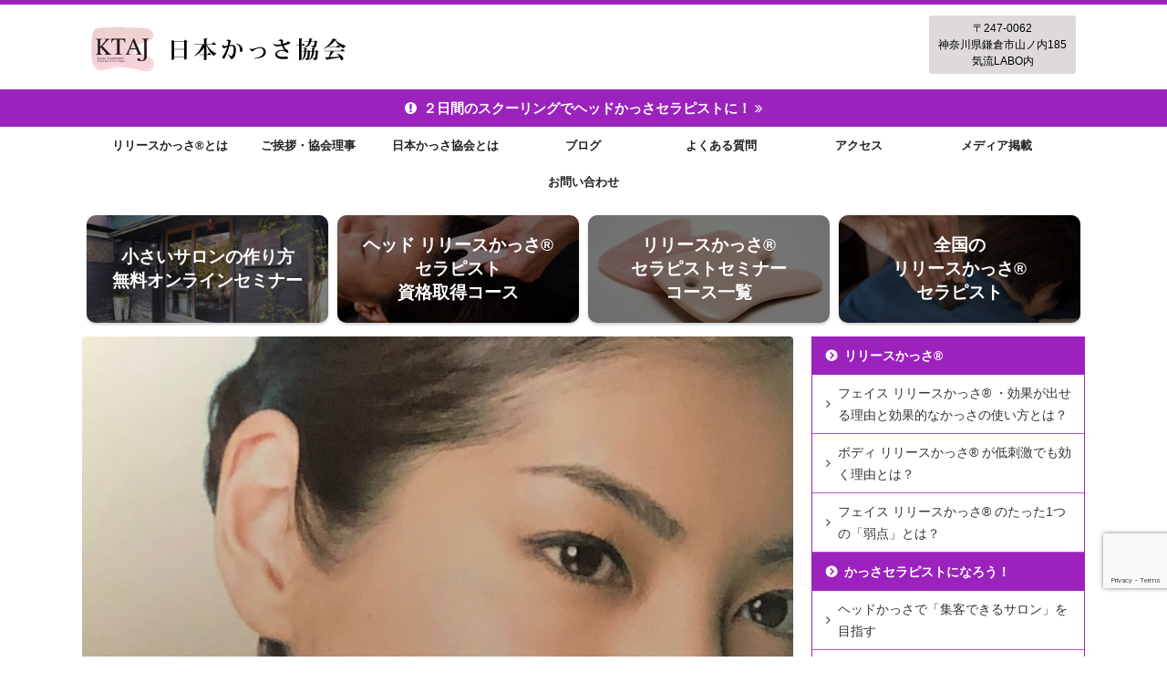

--- FILE ---
content_type: text/html; charset=UTF-8
request_url: https://j-kassa.jp/face-kassa-effect/
body_size: 22468
content:

<!DOCTYPE html>
<!--[if lt IE 7]>
<html class="ie6" dir="ltr" lang="ja" prefix="og: https://ogp.me/ns#"> <![endif]-->
<!--[if IE 7]>
<html class="i7" dir="ltr" lang="ja" prefix="og: https://ogp.me/ns#"> <![endif]-->
<!--[if IE 8]>
<html class="ie" dir="ltr" lang="ja" prefix="og: https://ogp.me/ns#"> <![endif]-->
<!--[if gt IE 8]><!-->
<html dir="ltr" lang="ja" prefix="og: https://ogp.me/ns#" class="s-navi-search-overlay ">
	<!--<![endif]-->
	<head prefix="og: http://ogp.me/ns# fb: http://ogp.me/ns/fb# article: http://ogp.me/ns/article#">
		<meta charset="UTF-8" >
		<meta name="viewport" content="width=device-width,initial-scale=1.0,user-scalable=no,viewport-fit=cover">
		<meta name="format-detection" content="telephone=no" >
		<meta name="referrer" content="no-referrer-when-downgrade"/>

		
		<link rel="alternate" type="application/rss+xml" title="日本かっさ協会 RSS Feed" href="https://j-kassa.jp/feed/" />
		<link rel="pingback" href="https://j-kassa.jp/xmlrpc.php" >
		<!--[if lt IE 9]>
		<script src="https://j-kassa.jp/wp-content/themes/affinger5/js/html5shiv.js"></script>
		<![endif]-->
				
		<!-- All in One SEO 4.6.2 - aioseo.com -->
		<meta name="description" content="かっさをお顔に使うとお顔のコリがほぐれて、平面だったお顔に立体感が生まれます。あまりご自身では感じないかもですが、お顔は、筋肉が凝って固くなっています。そのせいで、笑顔が作りづらかったり目が思うように開かなかったりするのです。この記事では、そんな顔のコリをかっさでほぐすことで得られる効果をお伝えします。" />
		<meta name="robots" content="max-image-preview:large" />
		<meta name="google-site-verification" content="DmMr-gVcqeZ_vUnmIKwfxUpn47CW-4XtmJcFcAjHsmo" />
		<meta name="keywords" content="フェイスかっさ" />
		<link rel="canonical" href="https://j-kassa.jp/face-kassa-effect/" />
		<meta name="generator" content="All in One SEO (AIOSEO) 4.6.2" />
		<meta property="og:locale" content="ja_JP" />
		<meta property="og:site_name" content="日本かっさ協会 | Official Web Site" />
		<meta property="og:type" content="article" />
		<meta property="og:title" content="フェイスかっさの効果とは？どのくらいで効果はでるの？かっさの名付け親の島田が解説します！！ | 日本かっさ協会" />
		<meta property="og:description" content="かっさをお顔に使うとお顔のコリがほぐれて、平面だったお顔に立体感が生まれます。あまりご自身では感じないかもですが、お顔は、筋肉が凝って固くなっています。そのせいで、笑顔が作りづらかったり目が思うように開かなかったりするのです。この記事では、そんな顔のコリをかっさでほぐすことで得られる効果をお伝えします。" />
		<meta property="og:url" content="https://j-kassa.jp/face-kassa-effect/" />
		<meta property="og:image" content="https://j-kassa.jp/wp-content/uploads/2021/01/S__86392834-e1610248285182.jpg" />
		<meta property="og:image:secure_url" content="https://j-kassa.jp/wp-content/uploads/2021/01/S__86392834-e1610248285182.jpg" />
		<meta property="og:image:width" content="1108" />
		<meta property="og:image:height" content="1115" />
		<meta property="article:published_time" content="2021-01-09T08:21:12+00:00" />
		<meta property="article:modified_time" content="2023-03-14T02:17:33+00:00" />
		<meta name="twitter:card" content="summary" />
		<meta name="twitter:title" content="フェイスかっさの効果とは？どのくらいで効果はでるの？かっさの名付け親の島田が解説します！！ | 日本かっさ協会" />
		<meta name="twitter:description" content="かっさをお顔に使うとお顔のコリがほぐれて、平面だったお顔に立体感が生まれます。あまりご自身では感じないかもですが、お顔は、筋肉が凝って固くなっています。そのせいで、笑顔が作りづらかったり目が思うように開かなかったりするのです。この記事では、そんな顔のコリをかっさでほぐすことで得られる効果をお伝えします。" />
		<meta name="twitter:image" content="https://j-kassa.jp/wp-content/uploads/2021/01/S__86392834-e1610248285182.jpg" />
		<meta name="google" content="nositelinkssearchbox" />
		<script type="application/ld+json" class="aioseo-schema">
			{"@context":"https:\/\/schema.org","@graph":[{"@type":"Article","@id":"https:\/\/j-kassa.jp\/face-kassa-effect\/#article","name":"\u30d5\u30a7\u30a4\u30b9\u304b\u3063\u3055\u306e\u52b9\u679c\u3068\u306f\uff1f\u3069\u306e\u304f\u3089\u3044\u3067\u52b9\u679c\u306f\u3067\u308b\u306e\uff1f\u304b\u3063\u3055\u306e\u540d\u4ed8\u3051\u89aa\u306e\u5cf6\u7530\u304c\u89e3\u8aac\u3057\u307e\u3059\uff01\uff01 | \u65e5\u672c\u304b\u3063\u3055\u5354\u4f1a","headline":"\u30d5\u30a7\u30a4\u30b9\u304b\u3063\u3055\u306e\u52b9\u679c\u3068\u306f\uff1f\u3069\u306e\u304f\u3089\u3044\u3067\u52b9\u679c\u306f\u3067\u308b\u306e\uff1f\u304b\u3063\u3055\u306e\u540d\u4ed8\u3051\u89aa\u306e\u5cf6\u7530\u304c\u89e3\u8aac\u3057\u307e\u3059\uff01\uff01","author":{"@id":"https:\/\/j-kassa.jp\/author\/t-shimada\/#author"},"publisher":{"@id":"https:\/\/j-kassa.jp\/#organization"},"image":{"@type":"ImageObject","url":"https:\/\/j-kassa.jp\/wp-content\/uploads\/2021\/01\/S__86392834-e1610248285182.jpg","width":1108,"height":1115},"datePublished":"2021-01-09T17:21:12+09:00","dateModified":"2023-03-14T11:17:33+09:00","inLanguage":"ja","mainEntityOfPage":{"@id":"https:\/\/j-kassa.jp\/face-kassa-effect\/#webpage"},"isPartOf":{"@id":"https:\/\/j-kassa.jp\/face-kassa-effect\/#webpage"},"articleSection":"\u30bb\u30eb\u30d5\u304b\u3063\u3055, \u30d5\u30a7\u30a4\u30b9\u304b\u3063\u3055"},{"@type":"BreadcrumbList","@id":"https:\/\/j-kassa.jp\/face-kassa-effect\/#breadcrumblist","itemListElement":[{"@type":"ListItem","@id":"https:\/\/j-kassa.jp\/#listItem","position":1,"name":"\u5bb6","item":"https:\/\/j-kassa.jp\/","nextItem":"https:\/\/j-kassa.jp\/face-kassa-effect\/#listItem"},{"@type":"ListItem","@id":"https:\/\/j-kassa.jp\/face-kassa-effect\/#listItem","position":2,"name":"\u30d5\u30a7\u30a4\u30b9\u304b\u3063\u3055\u306e\u52b9\u679c\u3068\u306f\uff1f\u3069\u306e\u304f\u3089\u3044\u3067\u52b9\u679c\u306f\u3067\u308b\u306e\uff1f\u304b\u3063\u3055\u306e\u540d\u4ed8\u3051\u89aa\u306e\u5cf6\u7530\u304c\u89e3\u8aac\u3057\u307e\u3059\uff01\uff01","previousItem":"https:\/\/j-kassa.jp\/#listItem"}]},{"@type":"Organization","@id":"https:\/\/j-kassa.jp\/#organization","name":"\u682a\u5f0f\u4f1a\u793eImagine","url":"https:\/\/j-kassa.jp\/","contactPoint":{"@type":"ContactPoint","telephone":"+81467387536","contactType":"none"}},{"@type":"Person","@id":"https:\/\/j-kassa.jp\/author\/t-shimada\/#author","url":"https:\/\/j-kassa.jp\/author\/t-shimada\/","name":"t.shimada","image":{"@type":"ImageObject","@id":"https:\/\/j-kassa.jp\/face-kassa-effect\/#authorImage","url":"https:\/\/secure.gravatar.com\/avatar\/f0c6a74b39a48b7496f5b49ac9946b82?s=96&d=mm&r=g","width":96,"height":96,"caption":"t.shimada"}},{"@type":"WebPage","@id":"https:\/\/j-kassa.jp\/face-kassa-effect\/#webpage","url":"https:\/\/j-kassa.jp\/face-kassa-effect\/","name":"\u30d5\u30a7\u30a4\u30b9\u304b\u3063\u3055\u306e\u52b9\u679c\u3068\u306f\uff1f\u3069\u306e\u304f\u3089\u3044\u3067\u52b9\u679c\u306f\u3067\u308b\u306e\uff1f\u304b\u3063\u3055\u306e\u540d\u4ed8\u3051\u89aa\u306e\u5cf6\u7530\u304c\u89e3\u8aac\u3057\u307e\u3059\uff01\uff01 | \u65e5\u672c\u304b\u3063\u3055\u5354\u4f1a","description":"\u304b\u3063\u3055\u3092\u304a\u9854\u306b\u4f7f\u3046\u3068\u304a\u9854\u306e\u30b3\u30ea\u304c\u307b\u3050\u308c\u3066\u3001\u5e73\u9762\u3060\u3063\u305f\u304a\u9854\u306b\u7acb\u4f53\u611f\u304c\u751f\u307e\u308c\u307e\u3059\u3002\u3042\u307e\u308a\u3054\u81ea\u8eab\u3067\u306f\u611f\u3058\u306a\u3044\u304b\u3082\u3067\u3059\u304c\u3001\u304a\u9854\u306f\u3001\u7b4b\u8089\u304c\u51dd\u3063\u3066\u56fa\u304f\u306a\u3063\u3066\u3044\u307e\u3059\u3002\u305d\u306e\u305b\u3044\u3067\u3001\u7b11\u9854\u304c\u4f5c\u308a\u3065\u3089\u304b\u3063\u305f\u308a\u76ee\u304c\u601d\u3046\u3088\u3046\u306b\u958b\u304b\u306a\u304b\u3063\u305f\u308a\u3059\u308b\u306e\u3067\u3059\u3002\u3053\u306e\u8a18\u4e8b\u3067\u306f\u3001\u305d\u3093\u306a\u9854\u306e\u30b3\u30ea\u3092\u304b\u3063\u3055\u3067\u307b\u3050\u3059\u3053\u3068\u3067\u5f97\u3089\u308c\u308b\u52b9\u679c\u3092\u304a\u4f1d\u3048\u3057\u307e\u3059\u3002","inLanguage":"ja","isPartOf":{"@id":"https:\/\/j-kassa.jp\/#website"},"breadcrumb":{"@id":"https:\/\/j-kassa.jp\/face-kassa-effect\/#breadcrumblist"},"author":{"@id":"https:\/\/j-kassa.jp\/author\/t-shimada\/#author"},"creator":{"@id":"https:\/\/j-kassa.jp\/author\/t-shimada\/#author"},"image":{"@type":"ImageObject","url":"https:\/\/j-kassa.jp\/wp-content\/uploads\/2021\/01\/S__86392834-e1610248285182.jpg","@id":"https:\/\/j-kassa.jp\/face-kassa-effect\/#mainImage","width":1108,"height":1115},"primaryImageOfPage":{"@id":"https:\/\/j-kassa.jp\/face-kassa-effect\/#mainImage"},"datePublished":"2021-01-09T17:21:12+09:00","dateModified":"2023-03-14T11:17:33+09:00"},{"@type":"WebSite","@id":"https:\/\/j-kassa.jp\/#website","url":"https:\/\/j-kassa.jp\/","name":"\u65e5\u672c\u304b\u3063\u3055\u5354\u4f1a","inLanguage":"ja","publisher":{"@id":"https:\/\/j-kassa.jp\/#organization"}}]}
		</script>
		<!-- All in One SEO -->

<title>フェイスかっさの効果とは？どのくらいで効果はでるの？かっさの名付け親の島田が解説します！！ | 日本かっさ協会</title>
<link rel='dns-prefetch' href='//ajax.googleapis.com' />
<link rel='dns-prefetch' href='//www.googletagmanager.com' />
		<!-- This site uses the Google Analytics by MonsterInsights plugin v9.11.1 - Using Analytics tracking - https://www.monsterinsights.com/ -->
		<!-- Note: MonsterInsights is not currently configured on this site. The site owner needs to authenticate with Google Analytics in the MonsterInsights settings panel. -->
					<!-- No tracking code set -->
				<!-- / Google Analytics by MonsterInsights -->
		<script type="text/javascript">
/* <![CDATA[ */
window._wpemojiSettings = {"baseUrl":"https:\/\/s.w.org\/images\/core\/emoji\/14.0.0\/72x72\/","ext":".png","svgUrl":"https:\/\/s.w.org\/images\/core\/emoji\/14.0.0\/svg\/","svgExt":".svg","source":{"concatemoji":"https:\/\/j-kassa.jp\/wp-includes\/js\/wp-emoji-release.min.js?ver=6.4.1"}};
/*! This file is auto-generated */
!function(i,n){var o,s,e;function c(e){try{var t={supportTests:e,timestamp:(new Date).valueOf()};sessionStorage.setItem(o,JSON.stringify(t))}catch(e){}}function p(e,t,n){e.clearRect(0,0,e.canvas.width,e.canvas.height),e.fillText(t,0,0);var t=new Uint32Array(e.getImageData(0,0,e.canvas.width,e.canvas.height).data),r=(e.clearRect(0,0,e.canvas.width,e.canvas.height),e.fillText(n,0,0),new Uint32Array(e.getImageData(0,0,e.canvas.width,e.canvas.height).data));return t.every(function(e,t){return e===r[t]})}function u(e,t,n){switch(t){case"flag":return n(e,"\ud83c\udff3\ufe0f\u200d\u26a7\ufe0f","\ud83c\udff3\ufe0f\u200b\u26a7\ufe0f")?!1:!n(e,"\ud83c\uddfa\ud83c\uddf3","\ud83c\uddfa\u200b\ud83c\uddf3")&&!n(e,"\ud83c\udff4\udb40\udc67\udb40\udc62\udb40\udc65\udb40\udc6e\udb40\udc67\udb40\udc7f","\ud83c\udff4\u200b\udb40\udc67\u200b\udb40\udc62\u200b\udb40\udc65\u200b\udb40\udc6e\u200b\udb40\udc67\u200b\udb40\udc7f");case"emoji":return!n(e,"\ud83e\udef1\ud83c\udffb\u200d\ud83e\udef2\ud83c\udfff","\ud83e\udef1\ud83c\udffb\u200b\ud83e\udef2\ud83c\udfff")}return!1}function f(e,t,n){var r="undefined"!=typeof WorkerGlobalScope&&self instanceof WorkerGlobalScope?new OffscreenCanvas(300,150):i.createElement("canvas"),a=r.getContext("2d",{willReadFrequently:!0}),o=(a.textBaseline="top",a.font="600 32px Arial",{});return e.forEach(function(e){o[e]=t(a,e,n)}),o}function t(e){var t=i.createElement("script");t.src=e,t.defer=!0,i.head.appendChild(t)}"undefined"!=typeof Promise&&(o="wpEmojiSettingsSupports",s=["flag","emoji"],n.supports={everything:!0,everythingExceptFlag:!0},e=new Promise(function(e){i.addEventListener("DOMContentLoaded",e,{once:!0})}),new Promise(function(t){var n=function(){try{var e=JSON.parse(sessionStorage.getItem(o));if("object"==typeof e&&"number"==typeof e.timestamp&&(new Date).valueOf()<e.timestamp+604800&&"object"==typeof e.supportTests)return e.supportTests}catch(e){}return null}();if(!n){if("undefined"!=typeof Worker&&"undefined"!=typeof OffscreenCanvas&&"undefined"!=typeof URL&&URL.createObjectURL&&"undefined"!=typeof Blob)try{var e="postMessage("+f.toString()+"("+[JSON.stringify(s),u.toString(),p.toString()].join(",")+"));",r=new Blob([e],{type:"text/javascript"}),a=new Worker(URL.createObjectURL(r),{name:"wpTestEmojiSupports"});return void(a.onmessage=function(e){c(n=e.data),a.terminate(),t(n)})}catch(e){}c(n=f(s,u,p))}t(n)}).then(function(e){for(var t in e)n.supports[t]=e[t],n.supports.everything=n.supports.everything&&n.supports[t],"flag"!==t&&(n.supports.everythingExceptFlag=n.supports.everythingExceptFlag&&n.supports[t]);n.supports.everythingExceptFlag=n.supports.everythingExceptFlag&&!n.supports.flag,n.DOMReady=!1,n.readyCallback=function(){n.DOMReady=!0}}).then(function(){return e}).then(function(){var e;n.supports.everything||(n.readyCallback(),(e=n.source||{}).concatemoji?t(e.concatemoji):e.wpemoji&&e.twemoji&&(t(e.twemoji),t(e.wpemoji)))}))}((window,document),window._wpemojiSettings);
/* ]]> */
</script>
<style id='wp-emoji-styles-inline-css' type='text/css'>

	img.wp-smiley, img.emoji {
		display: inline !important;
		border: none !important;
		box-shadow: none !important;
		height: 1em !important;
		width: 1em !important;
		margin: 0 0.07em !important;
		vertical-align: -0.1em !important;
		background: none !important;
		padding: 0 !important;
	}
</style>
<link rel='stylesheet' id='wp-block-library-css' href='https://j-kassa.jp/wp-includes/css/dist/block-library/style.min.css?ver=6.4.1' type='text/css' media='all' />
<style id='classic-theme-styles-inline-css' type='text/css'>
/*! This file is auto-generated */
.wp-block-button__link{color:#fff;background-color:#32373c;border-radius:9999px;box-shadow:none;text-decoration:none;padding:calc(.667em + 2px) calc(1.333em + 2px);font-size:1.125em}.wp-block-file__button{background:#32373c;color:#fff;text-decoration:none}
</style>
<style id='global-styles-inline-css' type='text/css'>
body{--wp--preset--color--black: #000000;--wp--preset--color--cyan-bluish-gray: #abb8c3;--wp--preset--color--white: #ffffff;--wp--preset--color--pale-pink: #f78da7;--wp--preset--color--vivid-red: #cf2e2e;--wp--preset--color--luminous-vivid-orange: #ff6900;--wp--preset--color--luminous-vivid-amber: #fcb900;--wp--preset--color--light-green-cyan: #7bdcb5;--wp--preset--color--vivid-green-cyan: #00d084;--wp--preset--color--pale-cyan-blue: #8ed1fc;--wp--preset--color--vivid-cyan-blue: #0693e3;--wp--preset--color--vivid-purple: #9b51e0;--wp--preset--color--soft-red: #e6514c;--wp--preset--color--light-grayish-red: #fdebee;--wp--preset--color--vivid-yellow: #ffc107;--wp--preset--color--very-pale-yellow: #fffde7;--wp--preset--color--very-light-gray: #fafafa;--wp--preset--color--very-dark-gray: #313131;--wp--preset--color--original-color-a: #43a047;--wp--preset--color--original-color-b: #795548;--wp--preset--color--original-color-c: #ec407a;--wp--preset--color--original-color-d: #9e9d24;--wp--preset--gradient--vivid-cyan-blue-to-vivid-purple: linear-gradient(135deg,rgba(6,147,227,1) 0%,rgb(155,81,224) 100%);--wp--preset--gradient--light-green-cyan-to-vivid-green-cyan: linear-gradient(135deg,rgb(122,220,180) 0%,rgb(0,208,130) 100%);--wp--preset--gradient--luminous-vivid-amber-to-luminous-vivid-orange: linear-gradient(135deg,rgba(252,185,0,1) 0%,rgba(255,105,0,1) 100%);--wp--preset--gradient--luminous-vivid-orange-to-vivid-red: linear-gradient(135deg,rgba(255,105,0,1) 0%,rgb(207,46,46) 100%);--wp--preset--gradient--very-light-gray-to-cyan-bluish-gray: linear-gradient(135deg,rgb(238,238,238) 0%,rgb(169,184,195) 100%);--wp--preset--gradient--cool-to-warm-spectrum: linear-gradient(135deg,rgb(74,234,220) 0%,rgb(151,120,209) 20%,rgb(207,42,186) 40%,rgb(238,44,130) 60%,rgb(251,105,98) 80%,rgb(254,248,76) 100%);--wp--preset--gradient--blush-light-purple: linear-gradient(135deg,rgb(255,206,236) 0%,rgb(152,150,240) 100%);--wp--preset--gradient--blush-bordeaux: linear-gradient(135deg,rgb(254,205,165) 0%,rgb(254,45,45) 50%,rgb(107,0,62) 100%);--wp--preset--gradient--luminous-dusk: linear-gradient(135deg,rgb(255,203,112) 0%,rgb(199,81,192) 50%,rgb(65,88,208) 100%);--wp--preset--gradient--pale-ocean: linear-gradient(135deg,rgb(255,245,203) 0%,rgb(182,227,212) 50%,rgb(51,167,181) 100%);--wp--preset--gradient--electric-grass: linear-gradient(135deg,rgb(202,248,128) 0%,rgb(113,206,126) 100%);--wp--preset--gradient--midnight: linear-gradient(135deg,rgb(2,3,129) 0%,rgb(40,116,252) 100%);--wp--preset--font-size--small: 13px;--wp--preset--font-size--medium: 20px;--wp--preset--font-size--large: 36px;--wp--preset--font-size--x-large: 42px;--wp--preset--spacing--20: 0.44rem;--wp--preset--spacing--30: 0.67rem;--wp--preset--spacing--40: 1rem;--wp--preset--spacing--50: 1.5rem;--wp--preset--spacing--60: 2.25rem;--wp--preset--spacing--70: 3.38rem;--wp--preset--spacing--80: 5.06rem;--wp--preset--shadow--natural: 6px 6px 9px rgba(0, 0, 0, 0.2);--wp--preset--shadow--deep: 12px 12px 50px rgba(0, 0, 0, 0.4);--wp--preset--shadow--sharp: 6px 6px 0px rgba(0, 0, 0, 0.2);--wp--preset--shadow--outlined: 6px 6px 0px -3px rgba(255, 255, 255, 1), 6px 6px rgba(0, 0, 0, 1);--wp--preset--shadow--crisp: 6px 6px 0px rgba(0, 0, 0, 1);}:where(.is-layout-flex){gap: 0.5em;}:where(.is-layout-grid){gap: 0.5em;}body .is-layout-flow > .alignleft{float: left;margin-inline-start: 0;margin-inline-end: 2em;}body .is-layout-flow > .alignright{float: right;margin-inline-start: 2em;margin-inline-end: 0;}body .is-layout-flow > .aligncenter{margin-left: auto !important;margin-right: auto !important;}body .is-layout-constrained > .alignleft{float: left;margin-inline-start: 0;margin-inline-end: 2em;}body .is-layout-constrained > .alignright{float: right;margin-inline-start: 2em;margin-inline-end: 0;}body .is-layout-constrained > .aligncenter{margin-left: auto !important;margin-right: auto !important;}body .is-layout-constrained > :where(:not(.alignleft):not(.alignright):not(.alignfull)){max-width: var(--wp--style--global--content-size);margin-left: auto !important;margin-right: auto !important;}body .is-layout-constrained > .alignwide{max-width: var(--wp--style--global--wide-size);}body .is-layout-flex{display: flex;}body .is-layout-flex{flex-wrap: wrap;align-items: center;}body .is-layout-flex > *{margin: 0;}body .is-layout-grid{display: grid;}body .is-layout-grid > *{margin: 0;}:where(.wp-block-columns.is-layout-flex){gap: 2em;}:where(.wp-block-columns.is-layout-grid){gap: 2em;}:where(.wp-block-post-template.is-layout-flex){gap: 1.25em;}:where(.wp-block-post-template.is-layout-grid){gap: 1.25em;}.has-black-color{color: var(--wp--preset--color--black) !important;}.has-cyan-bluish-gray-color{color: var(--wp--preset--color--cyan-bluish-gray) !important;}.has-white-color{color: var(--wp--preset--color--white) !important;}.has-pale-pink-color{color: var(--wp--preset--color--pale-pink) !important;}.has-vivid-red-color{color: var(--wp--preset--color--vivid-red) !important;}.has-luminous-vivid-orange-color{color: var(--wp--preset--color--luminous-vivid-orange) !important;}.has-luminous-vivid-amber-color{color: var(--wp--preset--color--luminous-vivid-amber) !important;}.has-light-green-cyan-color{color: var(--wp--preset--color--light-green-cyan) !important;}.has-vivid-green-cyan-color{color: var(--wp--preset--color--vivid-green-cyan) !important;}.has-pale-cyan-blue-color{color: var(--wp--preset--color--pale-cyan-blue) !important;}.has-vivid-cyan-blue-color{color: var(--wp--preset--color--vivid-cyan-blue) !important;}.has-vivid-purple-color{color: var(--wp--preset--color--vivid-purple) !important;}.has-black-background-color{background-color: var(--wp--preset--color--black) !important;}.has-cyan-bluish-gray-background-color{background-color: var(--wp--preset--color--cyan-bluish-gray) !important;}.has-white-background-color{background-color: var(--wp--preset--color--white) !important;}.has-pale-pink-background-color{background-color: var(--wp--preset--color--pale-pink) !important;}.has-vivid-red-background-color{background-color: var(--wp--preset--color--vivid-red) !important;}.has-luminous-vivid-orange-background-color{background-color: var(--wp--preset--color--luminous-vivid-orange) !important;}.has-luminous-vivid-amber-background-color{background-color: var(--wp--preset--color--luminous-vivid-amber) !important;}.has-light-green-cyan-background-color{background-color: var(--wp--preset--color--light-green-cyan) !important;}.has-vivid-green-cyan-background-color{background-color: var(--wp--preset--color--vivid-green-cyan) !important;}.has-pale-cyan-blue-background-color{background-color: var(--wp--preset--color--pale-cyan-blue) !important;}.has-vivid-cyan-blue-background-color{background-color: var(--wp--preset--color--vivid-cyan-blue) !important;}.has-vivid-purple-background-color{background-color: var(--wp--preset--color--vivid-purple) !important;}.has-black-border-color{border-color: var(--wp--preset--color--black) !important;}.has-cyan-bluish-gray-border-color{border-color: var(--wp--preset--color--cyan-bluish-gray) !important;}.has-white-border-color{border-color: var(--wp--preset--color--white) !important;}.has-pale-pink-border-color{border-color: var(--wp--preset--color--pale-pink) !important;}.has-vivid-red-border-color{border-color: var(--wp--preset--color--vivid-red) !important;}.has-luminous-vivid-orange-border-color{border-color: var(--wp--preset--color--luminous-vivid-orange) !important;}.has-luminous-vivid-amber-border-color{border-color: var(--wp--preset--color--luminous-vivid-amber) !important;}.has-light-green-cyan-border-color{border-color: var(--wp--preset--color--light-green-cyan) !important;}.has-vivid-green-cyan-border-color{border-color: var(--wp--preset--color--vivid-green-cyan) !important;}.has-pale-cyan-blue-border-color{border-color: var(--wp--preset--color--pale-cyan-blue) !important;}.has-vivid-cyan-blue-border-color{border-color: var(--wp--preset--color--vivid-cyan-blue) !important;}.has-vivid-purple-border-color{border-color: var(--wp--preset--color--vivid-purple) !important;}.has-vivid-cyan-blue-to-vivid-purple-gradient-background{background: var(--wp--preset--gradient--vivid-cyan-blue-to-vivid-purple) !important;}.has-light-green-cyan-to-vivid-green-cyan-gradient-background{background: var(--wp--preset--gradient--light-green-cyan-to-vivid-green-cyan) !important;}.has-luminous-vivid-amber-to-luminous-vivid-orange-gradient-background{background: var(--wp--preset--gradient--luminous-vivid-amber-to-luminous-vivid-orange) !important;}.has-luminous-vivid-orange-to-vivid-red-gradient-background{background: var(--wp--preset--gradient--luminous-vivid-orange-to-vivid-red) !important;}.has-very-light-gray-to-cyan-bluish-gray-gradient-background{background: var(--wp--preset--gradient--very-light-gray-to-cyan-bluish-gray) !important;}.has-cool-to-warm-spectrum-gradient-background{background: var(--wp--preset--gradient--cool-to-warm-spectrum) !important;}.has-blush-light-purple-gradient-background{background: var(--wp--preset--gradient--blush-light-purple) !important;}.has-blush-bordeaux-gradient-background{background: var(--wp--preset--gradient--blush-bordeaux) !important;}.has-luminous-dusk-gradient-background{background: var(--wp--preset--gradient--luminous-dusk) !important;}.has-pale-ocean-gradient-background{background: var(--wp--preset--gradient--pale-ocean) !important;}.has-electric-grass-gradient-background{background: var(--wp--preset--gradient--electric-grass) !important;}.has-midnight-gradient-background{background: var(--wp--preset--gradient--midnight) !important;}.has-small-font-size{font-size: var(--wp--preset--font-size--small) !important;}.has-medium-font-size{font-size: var(--wp--preset--font-size--medium) !important;}.has-large-font-size{font-size: var(--wp--preset--font-size--large) !important;}.has-x-large-font-size{font-size: var(--wp--preset--font-size--x-large) !important;}
.wp-block-navigation a:where(:not(.wp-element-button)){color: inherit;}
:where(.wp-block-post-template.is-layout-flex){gap: 1.25em;}:where(.wp-block-post-template.is-layout-grid){gap: 1.25em;}
:where(.wp-block-columns.is-layout-flex){gap: 2em;}:where(.wp-block-columns.is-layout-grid){gap: 2em;}
.wp-block-pullquote{font-size: 1.5em;line-height: 1.6;}
</style>
<link rel='stylesheet' id='contact-form-7-css' href='https://j-kassa.jp/wp-content/plugins/contact-form-7/includes/css/styles.css?ver=5.9.4' type='text/css' media='all' />
<link rel='stylesheet' id='normalize-css' href='https://j-kassa.jp/wp-content/themes/affinger5/css/normalize.css?ver=1.5.9' type='text/css' media='all' />
<link rel='stylesheet' id='font-awesome-css' href='https://j-kassa.jp/wp-content/plugins/elementor/assets/lib/font-awesome/css/font-awesome.min.css?ver=4.7.0' type='text/css' media='all' />
<link rel='stylesheet' id='font-awesome-animation-css' href='https://j-kassa.jp/wp-content/themes/affinger5/css/fontawesome/css/font-awesome-animation.min.css?ver=6.4.1' type='text/css' media='all' />
<link rel='stylesheet' id='st_svg-css' href='https://j-kassa.jp/wp-content/themes/affinger5/st_svg/style.css?ver=6.4.1' type='text/css' media='all' />
<link rel='stylesheet' id='slick-css' href='https://j-kassa.jp/wp-content/themes/affinger5/vendor/slick/slick.css?ver=1.8.0' type='text/css' media='all' />
<link rel='stylesheet' id='slick-theme-css' href='https://j-kassa.jp/wp-content/themes/affinger5/vendor/slick/slick-theme.css?ver=1.8.0' type='text/css' media='all' />
<link rel='stylesheet' id='fonts-googleapis-notosansjp-css' href='//fonts.googleapis.com/css?family=Noto+Sans+JP%3A400%2C700&#038;display=swap&#038;subset=japanese&#038;ver=6.4.1' type='text/css' media='all' />
<link rel='stylesheet' id='style-css' href='https://j-kassa.jp/wp-content/themes/affinger5/style.css?ver=6.4.1' type='text/css' media='all' />
<link rel='stylesheet' id='child-style-css' href='https://j-kassa.jp/wp-content/themes/affinger5-child/style.css?ver=6.4.1' type='text/css' media='all' />
<link rel='stylesheet' id='single-css' href='https://j-kassa.jp/wp-content/themes/affinger5/st-rankcss.php' type='text/css' media='all' />
<link rel='stylesheet' id='elementor-frontend-css' href='https://j-kassa.jp/wp-content/plugins/elementor/assets/css/frontend.min.css?ver=3.21.5' type='text/css' media='all' />
<link rel='stylesheet' id='eael-general-css' href='https://j-kassa.jp/wp-content/plugins/essential-addons-for-elementor-lite/assets/front-end/css/view/general.min.css?ver=5.9.21' type='text/css' media='all' />
<link rel='stylesheet' id='st-themecss-css' href='https://j-kassa.jp/wp-content/themes/affinger5/st-themecss-loader.php?ver=6.4.1' type='text/css' media='all' />
<script type="text/javascript" src="//ajax.googleapis.com/ajax/libs/jquery/1.11.3/jquery.min.js?ver=1.11.3" id="jquery-js"></script>
<script type="text/javascript" src="https://j-kassa.jp/wp-content/themes/affinger5/js/smoothscroll.js?ver=6.4.1" id="smoothscroll-js"></script>

<!-- Google tag (gtag.js) snippet added by Site Kit -->

<!-- Google アナリティクス スニペット (Site Kit が追加) -->
<script type="text/javascript" src="https://www.googletagmanager.com/gtag/js?id=G-RDJV256YNT" id="google_gtagjs-js" async></script>
<script type="text/javascript" id="google_gtagjs-js-after">
/* <![CDATA[ */
window.dataLayer = window.dataLayer || [];function gtag(){dataLayer.push(arguments);}
gtag("set","linker",{"domains":["j-kassa.jp"]});
gtag("js", new Date());
gtag("set", "developer_id.dZTNiMT", true);
gtag("config", "G-RDJV256YNT");
/* ]]> */
</script>

<!-- End Google tag (gtag.js) snippet added by Site Kit -->
<link rel="https://api.w.org/" href="https://j-kassa.jp/wp-json/" /><link rel="alternate" type="application/json" href="https://j-kassa.jp/wp-json/wp/v2/posts/6612" /><link rel='shortlink' href='https://j-kassa.jp/?p=6612' />
<link rel="alternate" type="application/json+oembed" href="https://j-kassa.jp/wp-json/oembed/1.0/embed?url=https%3A%2F%2Fj-kassa.jp%2Fface-kassa-effect%2F" />
<link rel="alternate" type="text/xml+oembed" href="https://j-kassa.jp/wp-json/oembed/1.0/embed?url=https%3A%2F%2Fj-kassa.jp%2Fface-kassa-effect%2F&#038;format=xml" />
<meta name="generator" content="Site Kit by Google 1.126.0" /><meta name="robots" content="index, follow" />
<meta name="thumbnail" content="https://j-kassa.jp/wp-content/uploads/2021/01/S__86392834-e1610248285182.jpg">
<link rel="shortcut icon" href="https://j-kassa.jp/wp-content/uploads/2019/01/cropped-4a332f05ade4ac7bb3c46c472cb5eac8-300x300.jpg" >
<link rel="canonical" href="https://j-kassa.jp/face-kassa-effect/" />
<meta name="generator" content="Elementor 3.21.5; features: e_optimized_assets_loading, additional_custom_breakpoints; settings: css_print_method-external, google_font-enabled, font_display-auto">
<style type="text/css" id="custom-background-css">
body.custom-background { background-color: #ffffff; }
</style>
	<link rel="icon" href="https://j-kassa.jp/wp-content/uploads/2019/01/cropped-4a332f05ade4ac7bb3c46c472cb5eac8-32x32.jpg" sizes="32x32" />
<link rel="icon" href="https://j-kassa.jp/wp-content/uploads/2019/01/cropped-4a332f05ade4ac7bb3c46c472cb5eac8-192x192.jpg" sizes="192x192" />
<link rel="apple-touch-icon" href="https://j-kassa.jp/wp-content/uploads/2019/01/cropped-4a332f05ade4ac7bb3c46c472cb5eac8-180x180.jpg" />
<meta name="msapplication-TileImage" content="https://j-kassa.jp/wp-content/uploads/2019/01/cropped-4a332f05ade4ac7bb3c46c472cb5eac8-270x270.jpg" />
		<style type="text/css" id="wp-custom-css">
			#st-header {
	background-color: #ffffff4d;
}
h2 strong {
line-height: 1.2;
font-size: 33px;
}
h4 b {
	font-size: 22px;
	line-height: 1.5;
}
h5 b {
line-height: 1.5;
font-size: 19px;
}

.lp header, .lp .st-author-box, .lp #gazou, .lp #itiran, body:not(.search) .lp .kanren:not(.shortcode-kanren):not(.st-cardbox):not(.st-cardbox-ex), .lp #breadcrumb, .lp nav, .lp .blogbox, .lp .tagst, .lp .point, .lp .p-navi, .lp .pagination, .lp .n-entry-t, .lp .load-more-action, .lp .st-pagelink {
	display: block;
}
.wp-block-button__link {
	background-color: #7f27a5;
	border: 2px solid #7f27a5;
	transition: .3s;
}
.wp-block-button__link:hover {
	color: #7f27a5!important;
	background-color:#fff;
	border: 2px solid #7f27a5;
}

@media print, screen and (min-width: 960px) {
    header .smanone ul.menu li{
        width:151px !important;
    }
}
@media print, screen and (max-width: 769px) {
h2 strong {
		font-size: 28px!important;
}
}

/* reCAPTCHA v3 表示位置 */
.grecaptcha-badge{
	position:fixed;
	bottom: 75px!important;
}		</style>
									
			<script>
			(function (window, document, $, undefined) {
				'use strict';

				function transparentize(selector) {
					var scrollTop = $(window).scrollTop();
					var windowHeight = $(window).height();

					$(selector).each(function () {
						var $img = $(this);
						var imgTop = $img.offset().top;

						if (imgTop >= scrollTop + windowHeight) {
							$img.css("opacity", "0");
						}
					});
				}

				function fadeIn(selector) {
					var scrollTop = $(window).scrollTop();
					var windowHeight = $(window).height();

					$(selector).each(function () {
						var $img = $(this);
						var imgTop = $img.offset().top;

						if (scrollTop > imgTop - windowHeight + 100) {
							$img.animate({
								"opacity": "1"
							}, 1000);
						}
					});
				}

				$(function () {
					var timer;
					var selector = 'img';
					var onEvent = fadeIn.bind(null, selector);

					transparentize(selector);

					$(window).on('orientationchange resize', function () {
						if (timer) {
							clearTimeout(timer);
						}

						timer = setTimeout(onEvent, 100);
					});

					$(window).scroll(onEvent);
				});
			}(window, window.document, jQuery));
		</script>
	


<script>
	jQuery(function(){
		jQuery('.st-btn-open').click(function(){
			jQuery(this).next('.st-slidebox').stop(true, true).slideToggle();
			jQuery(this).addClass('st-btn-open-click');
		});
	});
</script>


<script>
	jQuery(function(){
		jQuery("#toc_container:not(:has(ul ul))").addClass("only-toc");
		jQuery(".st-ac-box ul:has(.cat-item)").each(function(){
			jQuery(this).addClass("st-ac-cat");
		});
	});
</script>

<script>
	jQuery(function(){
						jQuery('.st-star').parent('.rankh4').css('padding-bottom','5px'); // スターがある場合のランキング見出し調整
	});
</script>


			</head>
	<body class="post-template-default single single-post postid-6612 single-format-standard custom-background not-front-page elementor-default elementor-kit-4053" >
				<div id="st-ami">
				<div id="wrapper" class="">
				<div id="wrapper-in">
					<header id="">
						<div id="headbox-bg">
							<div id="headbox">

								<nav id="s-navi" class="pcnone" data-st-nav data-st-nav-type="normal">
		<dl class="acordion is-active" data-st-nav-primary>
			<dt class="trigger">
				<p class="acordion_button"><span class="op op-menu"><i class="fa st-svg-menu"></i></span></p>

				
				
							<!-- 追加メニュー -->
							
							<!-- 追加メニュー2 -->
							
							</dt>

			<dd class="acordion_tree">
				<div class="acordion_tree_content">

					

												<div class="menu-main-container"><ul id="menu-main" class="menu"><li id="menu-item-11600" class="menu-item menu-item-type-post_type menu-item-object-page menu-item-11600"><a href="https://j-kassa.jp/know/"><span class="menu-item-label">リリースかっさ®︎とは</span></a></li>
<li id="menu-item-11755" class="menu-item menu-item-type-post_type menu-item-object-page menu-item-11755"><a href="https://j-kassa.jp/know3/company/greeting/"><span class="menu-item-label">ご挨拶・協会理事</span></a></li>
<li id="menu-item-11763" class="menu-item menu-item-type-post_type menu-item-object-page menu-item-11763"><a href="https://j-kassa.jp/know3/company/"><span class="menu-item-label">日本かっさ協会とは</span></a></li>
<li id="menu-item-12181" class="menu-item menu-item-type-taxonomy menu-item-object-category menu-item-has-children menu-item-12181"><a href="https://j-kassa.jp/category/therapist/"><span class="menu-item-label">ブログ</span></a>
<ul class="sub-menu">
	<li id="menu-item-12182" class="menu-item menu-item-type-taxonomy menu-item-object-category menu-item-12182"><a href="https://j-kassa.jp/category/therapist/"><span class="menu-item-label">かっさセラピストになろう！</span></a></li>
</ul>
</li>
<li id="menu-item-766" class="menu-item menu-item-type-post_type menu-item-object-page menu-item-766"><a href="https://j-kassa.jp/faq/"><span class="menu-item-label">よくある質問</span></a></li>
<li id="menu-item-10884" class="menu-item menu-item-type-post_type menu-item-object-page menu-item-10884"><a href="https://j-kassa.jp/access-map/"><span class="menu-item-label">アクセス</span></a></li>
<li id="menu-item-11764" class="menu-item menu-item-type-post_type menu-item-object-page menu-item-has-children menu-item-11764"><a href="https://j-kassa.jp/books-magazines/"><span class="menu-item-label">メディア掲載</span></a>
<ul class="sub-menu">
	<li id="menu-item-11876" class="menu-item menu-item-type-post_type menu-item-object-page menu-item-11876"><a href="https://j-kassa.jp/books-magazines/"><span class="menu-item-label">書籍・掲載誌</span></a></li>
	<li id="menu-item-11875" class="menu-item menu-item-type-taxonomy menu-item-object-category menu-item-11875"><a href="https://j-kassa.jp/category/kassa-manga/"><span class="menu-item-label">かっさ漫画</span></a></li>
</ul>
</li>
<li id="menu-item-1912" class="menu-item menu-item-type-post_type menu-item-object-page menu-item-1912"><a href="https://j-kassa.jp/contact/"><span class="menu-item-label">お問い合わせ</span></a></li>
</ul></div>						<div class="clear"></div>

					
				</div>
			</dd>

					</dl>

					</nav>

								<div id="header-l">
									
									<div id="st-text-logo">
										
            
			
				<!-- キャプション -->
				                
					              		 	 <p class="descr sitenametop">
               		     	               			 </p>
					                    
				                
				<!-- ロゴ又はブログ名 -->
				              		  <p class="sitename"><a href="https://j-kassa.jp/">
                  		                        		  <img class="sitename-bottom" alt="日本かっさ協会" src="https://j-kassa.jp/wp-content/uploads/2020/12/logo-m.png" >
                   		               		  </a></p>
            					<!-- ロゴ又はブログ名ここまで -->

			    
		
    									</div>
								</div><!-- /#header-l -->

								<div id="header-r" class="smanone">
									
	<div id="text-8" class="headbox widget_text">			<div class="textwidget"><p>〒247-0062<br />
神奈川県鎌倉市山ノ内185<br />気流LABO内</p>
</div>
		</div>								</div><!-- /#header-r -->
							</div><!-- /#headbox-bg -->
						</div><!-- /#headbox clearfix -->

						
													<div id="st-header-top-widgets-box">
								<div class="st-content-width">
									
		<div id="st_custom_html_widget-2" class="widget_text top-content widget_st_custom_html_widget">
		
		<div class="textwidget custom-html-widget">
			<p class="faa-horizontal animated huto"><a href="https://tcm-orthomolecular.my.canva.site/headkassa"><i class="fa fa-exclamation-circle"></i>２日間のスクーリングでヘッドかっさセラピストに！ <i class="fa fa-angle-double-right"></i></a></p>		</div>

		</div>
										</div>
							</div>
						
						
						
											
<div id="gazou-wide">
			<div id="st-menubox">
			<div id="st-menuwide">
				<nav class="smanone clearfix"><ul id="menu-main-1" class="menu"><li class="menu-item menu-item-type-post_type menu-item-object-page menu-item-11600"><a href="https://j-kassa.jp/know/">リリースかっさ®︎とは</a></li>
<li class="menu-item menu-item-type-post_type menu-item-object-page menu-item-11755"><a href="https://j-kassa.jp/know3/company/greeting/">ご挨拶・協会理事</a></li>
<li class="menu-item menu-item-type-post_type menu-item-object-page menu-item-11763"><a href="https://j-kassa.jp/know3/company/">日本かっさ協会とは</a></li>
<li class="menu-item menu-item-type-taxonomy menu-item-object-category menu-item-has-children menu-item-12181"><a href="https://j-kassa.jp/category/therapist/">ブログ</a>
<ul class="sub-menu">
	<li class="menu-item menu-item-type-taxonomy menu-item-object-category menu-item-12182"><a href="https://j-kassa.jp/category/therapist/">かっさセラピストになろう！</a></li>
</ul>
</li>
<li class="menu-item menu-item-type-post_type menu-item-object-page menu-item-766"><a href="https://j-kassa.jp/faq/">よくある質問</a></li>
<li class="menu-item menu-item-type-post_type menu-item-object-page menu-item-10884"><a href="https://j-kassa.jp/access-map/">アクセス</a></li>
<li class="menu-item menu-item-type-post_type menu-item-object-page menu-item-has-children menu-item-11764"><a href="https://j-kassa.jp/books-magazines/">メディア掲載</a>
<ul class="sub-menu">
	<li class="menu-item menu-item-type-post_type menu-item-object-page menu-item-11876"><a href="https://j-kassa.jp/books-magazines/">書籍・掲載誌</a></li>
	<li class="menu-item menu-item-type-taxonomy menu-item-object-category menu-item-11875"><a href="https://j-kassa.jp/category/kassa-manga/">かっさ漫画</a></li>
</ul>
</li>
<li class="menu-item menu-item-type-post_type menu-item-object-page menu-item-1912"><a href="https://j-kassa.jp/contact/">お問い合わせ</a></li>
</ul></nav>			</div>
		</div>
				</div>
					
					
					</header>

					
		<div id="st-header-cardlink-wrapper">
		<ul id="st-header-cardlink" class="st-cardlink-column-d st-cardlink-column-4">
							
														
					<li class="st-cardlink-card has-bg has-link is-darkable"
						style="background-image: url(https://j-kassa.jp/wp-content/uploads/2025/02/DSC_9074-600x421.jpg);">
													<a class="st-cardlink-card-link" href="https://tcm-orthomolecular.my.canva.site/smallsalon">
								<div class="st-cardlink-card-text">小さいサロンの作り方<br>無料オンラインセミナー</div>
							</a>
											</li>
				
							
														
					<li class="st-cardlink-card has-bg has-link is-darkable"
						style="background-image: url(https://j-kassa.jp/wp-content/uploads/2025/02/DSC_9304.jpg);">
													<a class="st-cardlink-card-link" href="https://tcm-orthomolecular.my.canva.site/headkassa">
								<div class="st-cardlink-card-text">ヘッド リリースかっさ®<br>セラピスト<br>資格取得コース</div>
							</a>
											</li>
				
							
														
					<li class="st-cardlink-card has-bg has-link is-darkable"
						style="background-image: url(https://j-kassa.jp/wp-content/uploads/2018/09/DSC_2219-1-e1538869390332.jpg);">
													<a class="st-cardlink-card-link" href="https://j-kassa.jp/therapist-courses/">
								<div class="st-cardlink-card-text">リリースかっさ®<br>セラピストセミナー<br>コース一覧</div>
							</a>
											</li>
				
							
														
					<li class="st-cardlink-card has-bg has-link is-darkable"
						style="background-image: url(https://j-kassa.jp/wp-content/uploads/2022/05/DSC_06531-600x400.jpg);">
													<a class="st-cardlink-card-link" href="https://j-kassa.jp/kassa-receive/">
								<div class="st-cardlink-card-text">全国の<br>リリースかっさ®<br>セラピスト</div>
							</a>
											</li>
				
					</ul>
	</div>

					<div id="content-w">

					
					
					
	
			<div id="st-header-post-under-box" class="st-header-post-no-data "
		     style="">
			<div class="st-dark-cover">
							</div>
		</div>
	

<div id="content" class="clearfix">
	<div id="contentInner">
		<main>
			<article>
									<div id="post-6612" class="st-post post-6612 post type-post status-publish format-standard has-post-thumbnail hentry category-selfmaintenance tag-42">
				
					
												<div class="st-eyecatch"><img loading="lazy" width="1108" height="1115" src="https://j-kassa.jp/wp-content/uploads/2021/01/S__86392834-e1610248285182.jpg" class="attachment-full size-full wp-post-image" alt="" decoding="async" srcset="https://j-kassa.jp/wp-content/uploads/2021/01/S__86392834-e1610248285182.jpg 1108w, https://j-kassa.jp/wp-content/uploads/2021/01/S__86392834-e1610248285182-600x604.jpg 600w, https://j-kassa.jp/wp-content/uploads/2021/01/S__86392834-e1610248285182-1024x1030.jpg 1024w, https://j-kassa.jp/wp-content/uploads/2021/01/S__86392834-e1610248285182-150x150.jpg 150w, https://j-kassa.jp/wp-content/uploads/2021/01/S__86392834-e1610248285182-100x100.jpg 100w" sizes="(max-width: 1108px) 100vw, 1108px" />
	
	</div>
					
					
					<!--ぱんくず -->
											<div
							id="breadcrumb">
							<ol itemscope itemtype="http://schema.org/BreadcrumbList">
								<li itemprop="itemListElement" itemscope itemtype="http://schema.org/ListItem">
									<a href="https://j-kassa.jp" itemprop="item">
										<span itemprop="name">HOME</span>
									</a>
									&gt;
									<meta itemprop="position" content="1"/>
								</li>

								
																	<li itemprop="itemListElement" itemscope itemtype="http://schema.org/ListItem">
										<a href="https://j-kassa.jp/category/selfmaintenance/" itemprop="item">
											<span
												itemprop="name">セルフかっさ</span>
										</a>
										&gt;
										<meta itemprop="position" content="2"/>
									</li>
																								</ol>

													</div>
										<!--/ ぱんくず -->

					<!--ループ開始 -->
										
											
						<h1 class="entry-title">フェイスかっさの効果とは？どのくらいで効果はでるの？かっさの名付け親の島田が解説します！！</h1>

						
	<div class="blogbox ">
		<p><span class="kdate">
							<i class="fa fa-clock-o"></i><time class="updated" datetime="2021-01-09T17:21:12+0900">01/09/2021</time>
					</span></p>
	</div>
					
					
					<div class="mainbox">
						<div id="nocopy" ><!-- コピー禁止エリアここから -->
							
							
							
							<div class="entry-content">
								<div class="st-kaiwa-box kaiwaicon1 clearfix"><div class="st-kaiwa-face"><img decoding="async" src="https://j-kassa.jp/wp-content/uploads/2020/12/1445957.png" width="60px"><div class="st-kaiwa-face-name">読者さん</div></div><div class="st-kaiwa-area"><div class="st-kaiwa-hukidashi">
<p>フェイスかっさの効果って</p>
<p>どのくらい続けたらでるんですか？</div></div></div>



<p>このような質問をたくさんいただきます。</p>





<p>最初に、<br>「フェイスかっさは<br>どれくらいで効果がでるのか」<br>のお答えを申し上げますと・・・</p>




<div class="st-kaiwa-box kaiwaicon2 clearfix"><div class="st-kaiwa-face"><img decoding="async" src="https://j-kassa.jp/wp-content/uploads/2020/11/b0907931019be6c0ee10666b12726f10-e1607341160527.png" width="60px"><div class="st-kaiwa-face-name">s.shimada</div></div><div class="st-kaiwa-area"><div class="st-kaiwa-hukidashi">
<p>フェイスかっさは<br />
1回の体験で効果を感じていただけます♪</p>
</div></div></div>





<p>では、今回は<br>フェイスかっさを<br>実際に体験していただいた方の<br>お声を紹介しつつ<br>かっさの効果について詳しくお伝えします。</p>



			<a href="https://j-kassa.jp/shimadaryuu-face-kassa/" class="st-cardlink">
			<div class="kanren st-cardbox" >
									<div class="st-cardbox-label"><span style="" class="st-cardbox-label-text">効果的なかっさの使い方はこちら</span></div>
								<dl class="clearfix">
					<dt class="st-card-img">
															<img decoding="async" width="150" height="150" src="https://j-kassa.jp/wp-content/uploads/2020/08/1707987_s-150x150.jpg" class="attachment-st_thumb150 size-st_thumb150 wp-post-image" alt="" srcset="https://j-kassa.jp/wp-content/uploads/2020/08/1707987_s-150x150.jpg 150w, https://j-kassa.jp/wp-content/uploads/2020/08/1707987_s-100x100.jpg 100w, https://j-kassa.jp/wp-content/uploads/2020/08/1707987_s-250x250.jpg 250w" sizes="(max-width: 150px) 100vw, 150px" />												</dt>
					<dd>
													<div id="toc_container" class="toc_white no_bullets"><p class="toc_title">Contents</p><ul class="toc_list"><ul><li><ul><li><ul><li></li></ul></li></ul></li></ul></li><li></li><li><ul><li><ul><li><ul><li></li></ul></li></ul></li></ul></li><li></li><li></li></ul></div>
<h5 class="st-cardbox-t"><span id="i">フェイス リリースかっさ® ・効果が出せる理由と効果的なかっさの使い方とは？</span></h5>
						
													<div class="st-card-excerpt smanone">
								<p>【島田流かっさ・効果が出せる理由フェイス編①】 「ひらく」で老廃物排泄のルートをつくる セラピストになって30数年 たくさんの特に女性の顔を触ってきて 固くなっているところがみんな同じ そう感じました ... </p>
							</div>
																			<p class="cardbox-more">続きを見る</p>
											</dd>
				</dl>
			</div>
			</a>
			





<h2 class="wp-block-heading"><span id="i-2">島田流かっさをご体験いただいた時のコメント</span></h2>



<p>島田流かっさが出来あがった段階で<br>かなりの数の<br>美容ライターさん、美容エディターさんなど<br>美容のプロたちにご体験いただきました。</p>





<p>その時いただいたコメントの一部がこちら。</p>


<div class="st-mybox st-mybox-class" style="background:#ffeded;border-color:#BDBDBD;border-width:0px;border-radius:5px;margin: 25px 0 25px 0;"><div class="st-in-mybox">
<ul>
<li><strong>フェイスラインがすっきりした</strong></li>
<li><strong>目がパチッと開いて見え方がよくなった</strong></li>
<li><strong>顔の筋肉が緩んで笑いやすくなった</strong></li>
<li><strong>頬が上がった</strong></li>
<li><strong>リフティング効果を感じた</strong></li>
<li><strong>ほうれい線が浅くなった</strong></li>
<li><strong>シワが目立たなくなった</strong></li>
<li><strong>肌色が一段明るくなった</strong></li>
<li><strong>コリが取れて流れた感じがした</strong></li>
</ul>
</div></div>



<p>このコメントは<br><strong>たった１回、</strong><br><strong>かっさを行った後のコメント</strong>です！</p>





<p>凄くないですか？</p>





<p>かっさをたった１回体験してもらうことで<br>こんなに嬉しいお声をたくさんいただけるのです♪</p>



<p>しかも<br>この嬉しいお声は<br><strong>「セルフかっさ」<br></strong>での効果実感です！！</p>





<h2 class="wp-block-heading"><span id="1">セルフかっさを1万人以上の方に教えてきました</span></h2>



<p>今まで１５年以上<br>プロの美容家さんたちを始め</p>



<p>一般の方々にも<br>セルフかっさを教えてきました。</p>



			<a href="https://j-kassa.jp/ikko-lecture/" class="st-cardlink">
			<div class="kanren st-cardbox" >
									<div class="st-cardbox-label"><span style="" class="st-cardbox-label-text">IKKOさんにかっさを教えた時の話はこちら</span></div>
								<dl class="clearfix">
					<dt class="st-card-img">
															<img loading="lazy" loading="lazy" decoding="async" width="150" height="150" src="https://j-kassa.jp/wp-content/uploads/2020/11/1-18-150x150.png" class="attachment-st_thumb150 size-st_thumb150 wp-post-image" alt="" srcset="https://j-kassa.jp/wp-content/uploads/2020/11/1-18-150x150.png 150w, https://j-kassa.jp/wp-content/uploads/2020/11/1-18-300x300.png 300w, https://j-kassa.jp/wp-content/uploads/2020/11/1-18-1024x1024.png 1024w, https://j-kassa.jp/wp-content/uploads/2020/11/1-18-100x100.png 100w, https://j-kassa.jp/wp-content/uploads/2020/11/1-18-250x250.png 250w, https://j-kassa.jp/wp-content/uploads/2020/11/1-18.png 1080w" sizes="(max-width: 150px) 100vw, 150px" />												</dt>
					<dd>
													<h5 class="st-cardbox-t"><span id="NHKikko">NHK「ゆうどきネットワーク」でikkoさんに島田流かっさをレクチャーしました！</span></h5>
						
													<div class="st-card-excerpt smanone">
								<p>【ikkoさんに島田流かっさをレクチャー】 2010年11月 NHKの夕方の情報番組 「ゆうどきネットワーク」で Ikkoさんに 島田流フェイスかっさを レクチャーしたことがあります Ikkoさんが  ... </p>
							</div>
																			<p class="cardbox-more">続きを見る</p>
											</dd>
				</dl>
			</div>
			</a>
			





<p><a href="https://j-kassa.jp/1day/" target="_blank" rel="noopener noreferrer"><strong>1DAYのセルフかっさセミナー</strong></a>では<br>延べ1万人以上の方々に<br>島田流フェイスかっさを<br>お受けいただいて来ました。</p>





<h2 class="wp-block-heading"><span id="i-3">半顔かっさが終わった時の反応が凄いです</span></h2>



<p>毎回、半顔かっさが終わった段階で<br>左右のお顔を比べてみていただいていますが<br>その違いに毎回大いに盛り上がります。<br><br></p>





<figure><img loading="lazy" loading="lazy" decoding="async" src="https://j-kassa.jp/wp-content/uploads/2021/01/IMG_4592-2.png" alt="" width="490" height="643"/></figure>



<p>向かって<br>右がafter<br>左がbefore<br>です。<br><br><br><br>1度で効果が見てとれるマッサージが<br>自分でできたら嬉しいですよね。<br></p>



<p>見どころとしては<br>・頬の高さ<br>・頬の幅<br>・目の大きさ<br>・ほうれい線の深さ<br>・口角の上がり方<br>・フェイスライン<br><br><br>などでしょうか。<br>笑っていただいて<br>確認すると<br>より変化がわかると思います♪<br><br></p>



<p>その効果の大きさに<br>必ず出る質問が</p>



<p><strong>「1日に1回だけしか<br>やってはダメですか？」</strong></p>



<p>です。</p>





<p>いつもお答えするのはこちら。</p>


<div class="st-kaiwa-box kaiwaicon2 clearfix"><div class="st-kaiwa-face"><img decoding="async" src="https://j-kassa.jp/wp-content/uploads/2020/11/b0907931019be6c0ee10666b12726f10-e1607341160527.png" width="60px"><div class="st-kaiwa-face-name">s.shimada</div></div><div class="st-kaiwa-area"><div class="st-kaiwa-hukidashi">
<p>1日に2回、3回やったらどんどん上がる<br />
というものではありません。</p>
<p>毎日上がって<br />
そして下がってしまう。</p>
<p>なので1日1回でいいので<br />
継続して行っていただくことが<br />
ずっと綺麗でいていただく秘訣です</p>
</div></div></div>





<h2 class="wp-block-heading"><span id="i-4">フェイスかっさの効果を最大限に出すコツ</span></h2>



<p>ここで効果を最大限に出すコツは</p>



<p><strong>「必ずお顔全体を行うこと」</strong></p>





<p>何故かというと<br>顔の筋肉は筋肉同士が繋がっているので<br>連帯責任をなしています。</p>



<p>1箇所が下がってしまうと<br>他もみんな下がってしまう</p>



<p><strong>悲しい連帯責任・・・</strong></p>





<p>なので</p>



<p>効果を出したい場所だけをかっさしても<br>他もきちんとほぐれて柔らかさを取り戻し<br>本来の立体感をだすことで<br>全体の効果をUPすることができます。</p>



<p>忙しくて時間のない時は<br>回数を減らしてでも<br>お顔全体を行った方が効果的です。</p>





<p>またほぐし度をUPするためのコツは</p>



<p><strong>「かっさプレートを<br>進んでいく方に対して</strong><br><strong>平行に当てること」</strong></p>





<p>こうすることで</p>



<ul><li><strong>ほぐし力</strong></li><li><strong>持ち上げ力</strong></li></ul>



<p>この２つがUPします。</p>





<p>継続は力なり。</p>





<p>セルフでも十分効果を感じていただける<br>島田流フェイスかっさ。</p>



<p>10年後も綺麗でいるために<br>是非始めてみてくださいね。</p>





<div class="st-minihukidashi-box " ><p class="st-minihukidashi" style="background:#F48FB1;color:#fff;margin: 0 0 20px 0;border-radius:30px;"><span class="st-minihukidashi-arrow" style="border-top-color: #F48FB1;"></span><span class="st-minihukidashi-flexbox">かっさに興味がある方へ</span></p></div><br>気軽にオンラインでかっさが学べる<br>かっさ１DAYセミナーがございます♪</p>



<p>興味がある方は、詳しくはこちらから♡</p>









<p class="has-text-align-center"><p><strong>かっさ通信セミナーのご案内</strong></p></p>



<div class="wp-block-image"><figure class="aligncenter size-large"><img loading="lazy" loading="lazy" decoding="async" width="1024" height="339" src="https://j-kassa.jp/wp-content/uploads/2022/05/4cd92e8b7f4f1d6cc57ad6a61cdd7db3-1024x339.jpg" alt="" class="wp-image-9840" srcset="https://j-kassa.jp/wp-content/uploads/2022/05/4cd92e8b7f4f1d6cc57ad6a61cdd7db3-1024x339.jpg 1024w, https://j-kassa.jp/wp-content/uploads/2022/05/4cd92e8b7f4f1d6cc57ad6a61cdd7db3-600x199.jpg 600w, https://j-kassa.jp/wp-content/uploads/2022/05/4cd92e8b7f4f1d6cc57ad6a61cdd7db3-150x50.jpg 150w, https://j-kassa.jp/wp-content/uploads/2022/05/4cd92e8b7f4f1d6cc57ad6a61cdd7db3-1536x509.jpg 1536w, https://j-kassa.jp/wp-content/uploads/2022/05/4cd92e8b7f4f1d6cc57ad6a61cdd7db3.jpg 1846w" sizes="(max-width: 1024px) 100vw, 1024px" /></figure></div>



<p><br><a role="button" href="https://j-kassa.jp/learn/list"><br></a></p>





<p class="has-text-align-center"><p><strong>疑問や質問はお気軽に<br>オンライン個別相談会をご利用ください</strong></p></p>



<p class=" st-mybtn st-reflection st-btn-default" style="background:#43A047; background: linear-gradient(to bottom, #66BB6A, #43A047);border-color:#81C784;border-width:1px;border-radius:5px;font-weight:bold;color:#fff;box-shadow:0 3px 0 #388E3C;"><a style="font-weight:bold;color:#fff;" href="https://j-kassa.jp/contact" rel="noopener" target="_blank">かっさセミナーオンライン無料相談はこちら<i class="fa fa-after fa-angle-right st-css-no" aria-hidden="true"></i></a></p>



<p class="has-text-align-center"><p><a role="button" href="https://j-kassa.jp/contact">かっさセミナーオンライン無料相談<br></a></p></p>


<p><a href="https://j-kassa.jp/newsystem-lp/"><br>
							<img loading="lazy" loading="lazy" decoding="async" width="960" height="960" src="https://j-kassa.jp/wp-content/uploads/2022/06/660df2d0415a128fa8eb446dcb3975a0-1024x1024.jpg" alt="" srcset="https://j-kassa.jp/wp-content/uploads/2022/06/660df2d0415a128fa8eb446dcb3975a0-1024x1024.jpg 1024w, https://j-kassa.jp/wp-content/uploads/2022/06/660df2d0415a128fa8eb446dcb3975a0-600x600.jpg 600w, https://j-kassa.jp/wp-content/uploads/2022/06/660df2d0415a128fa8eb446dcb3975a0-150x150.jpg 150w, https://j-kassa.jp/wp-content/uploads/2022/06/660df2d0415a128fa8eb446dcb3975a0-100x100.jpg 100w, https://j-kassa.jp/wp-content/uploads/2022/06/660df2d0415a128fa8eb446dcb3975a0.jpg 1080w" sizes="(max-width: 960px) 100vw, 960px">								</a><br>
													<a href="https://lb.benchmarkemail.com//listbuilder/signupnew?JAxkftwYca3u%252BfbTKM0XQP5pwVnAjsSIqRzLC9JRaQ0Q9amXwphcsh2%252Fe8gwHFKYNyIeD9VsXLU%253D"><br>
							<img loading="lazy" loading="lazy" decoding="async" width="960" height="960" src="https://j-kassa.jp/wp-content/uploads/2022/06/db9cd45ddb1c6f34c99a6783d7b4d866-1024x1024.jpg" alt="" srcset="https://j-kassa.jp/wp-content/uploads/2022/06/db9cd45ddb1c6f34c99a6783d7b4d866-1024x1024.jpg 1024w, https://j-kassa.jp/wp-content/uploads/2022/06/db9cd45ddb1c6f34c99a6783d7b4d866-600x600.jpg 600w, https://j-kassa.jp/wp-content/uploads/2022/06/db9cd45ddb1c6f34c99a6783d7b4d866-150x150.jpg 150w, https://j-kassa.jp/wp-content/uploads/2022/06/db9cd45ddb1c6f34c99a6783d7b4d866-100x100.jpg 100w, https://j-kassa.jp/wp-content/uploads/2022/06/db9cd45ddb1c6f34c99a6783d7b4d866.jpg 1080w" sizes="(max-width: 960px) 100vw, 960px">								</a></p>							</div>
						</div><!-- コピー禁止エリアここまで -->

												
					<div class="adbox">
				
							        
	
									<div style="padding-top:10px;">
						
		        
	
					</div>
							</div>
			

																					<div id="text-13" class="st-widgets-box post-widgets-bottom widget_text"><p class="st-widgets-title">「日本かっさ協会」公式LINE</p>			<div class="textwidget"><p><img loading="lazy" loading="lazy" decoding="async" class="alignnone wp-image-12006 size-full" src="https://j-kassa.jp/wp-content/uploads/2025/03/3.jpg" alt="" width="1200" height="628" srcset="https://j-kassa.jp/wp-content/uploads/2025/03/3.jpg 1200w, https://j-kassa.jp/wp-content/uploads/2025/03/3-600x314.jpg 600w, https://j-kassa.jp/wp-content/uploads/2025/03/3-1024x536.jpg 1024w, https://j-kassa.jp/wp-content/uploads/2025/03/3-150x79.jpg 150w" sizes="(max-width: 1200px) 100vw, 1200px" /></p>
</div>
		</div>													
					</div><!-- .mainboxここまで -->

																
					
					
	
	<div class="sns ">
	<ul class="clearfix">
					<!--ツイートボタン-->
			<li class="twitter"> 
			<a rel="nofollow" onclick="window.open('//twitter.com/intent/tweet?url=https%3A%2F%2Fj-kassa.jp%2Fface-kassa-effect%2F&text=%E3%83%95%E3%82%A7%E3%82%A4%E3%82%B9%E3%81%8B%E3%81%A3%E3%81%95%E3%81%AE%E5%8A%B9%E6%9E%9C%E3%81%A8%E3%81%AF%EF%BC%9F%E3%81%A9%E3%81%AE%E3%81%8F%E3%82%89%E3%81%84%E3%81%A7%E5%8A%B9%E6%9E%9C%E3%81%AF%E3%81%A7%E3%82%8B%E3%81%AE%EF%BC%9F%E3%81%8B%E3%81%A3%E3%81%95%E3%81%AE%E5%90%8D%E4%BB%98%E3%81%91%E8%A6%AA%E3%81%AE%E5%B3%B6%E7%94%B0%E3%81%8C%E8%A7%A3%E8%AA%AC%E3%81%97%E3%81%BE%E3%81%99%EF%BC%81%EF%BC%81&tw_p=tweetbutton', '', 'width=500,height=450'); return false;"><i class="fa fa-twitter"></i><span class="snstext " >Twitter</span></a>
			</li>
		
					<!--シェアボタン-->      
			<li class="facebook">
			<a href="//www.facebook.com/sharer.php?src=bm&u=https%3A%2F%2Fj-kassa.jp%2Fface-kassa-effect%2F&t=%E3%83%95%E3%82%A7%E3%82%A4%E3%82%B9%E3%81%8B%E3%81%A3%E3%81%95%E3%81%AE%E5%8A%B9%E6%9E%9C%E3%81%A8%E3%81%AF%EF%BC%9F%E3%81%A9%E3%81%AE%E3%81%8F%E3%82%89%E3%81%84%E3%81%A7%E5%8A%B9%E6%9E%9C%E3%81%AF%E3%81%A7%E3%82%8B%E3%81%AE%EF%BC%9F%E3%81%8B%E3%81%A3%E3%81%95%E3%81%AE%E5%90%8D%E4%BB%98%E3%81%91%E8%A6%AA%E3%81%AE%E5%B3%B6%E7%94%B0%E3%81%8C%E8%A7%A3%E8%AA%AC%E3%81%97%E3%81%BE%E3%81%99%EF%BC%81%EF%BC%81" target="_blank" rel="nofollow noopener"><i class="fa fa-facebook"></i><span class="snstext " >Share</span>
			</a>
			</li>
		
					<!--ポケットボタン-->      
			<li class="pocket">
			<a rel="nofollow" onclick="window.open('//getpocket.com/edit?url=https%3A%2F%2Fj-kassa.jp%2Fface-kassa-effect%2F&title=%E3%83%95%E3%82%A7%E3%82%A4%E3%82%B9%E3%81%8B%E3%81%A3%E3%81%95%E3%81%AE%E5%8A%B9%E6%9E%9C%E3%81%A8%E3%81%AF%EF%BC%9F%E3%81%A9%E3%81%AE%E3%81%8F%E3%82%89%E3%81%84%E3%81%A7%E5%8A%B9%E6%9E%9C%E3%81%AF%E3%81%A7%E3%82%8B%E3%81%AE%EF%BC%9F%E3%81%8B%E3%81%A3%E3%81%95%E3%81%AE%E5%90%8D%E4%BB%98%E3%81%91%E8%A6%AA%E3%81%AE%E5%B3%B6%E7%94%B0%E3%81%8C%E8%A7%A3%E8%AA%AC%E3%81%97%E3%81%BE%E3%81%99%EF%BC%81%EF%BC%81', '', 'width=500,height=350'); return false;"><i class="fa fa-get-pocket"></i><span class="snstext " >Pocket</span></a></li>
		
		
		
					<!--LINEボタン-->   
			<li class="line">
			<a href="//line.me/R/msg/text/?%E3%83%95%E3%82%A7%E3%82%A4%E3%82%B9%E3%81%8B%E3%81%A3%E3%81%95%E3%81%AE%E5%8A%B9%E6%9E%9C%E3%81%A8%E3%81%AF%EF%BC%9F%E3%81%A9%E3%81%AE%E3%81%8F%E3%82%89%E3%81%84%E3%81%A7%E5%8A%B9%E6%9E%9C%E3%81%AF%E3%81%A7%E3%82%8B%E3%81%AE%EF%BC%9F%E3%81%8B%E3%81%A3%E3%81%95%E3%81%AE%E5%90%8D%E4%BB%98%E3%81%91%E8%A6%AA%E3%81%AE%E5%B3%B6%E7%94%B0%E3%81%8C%E8%A7%A3%E8%AA%AC%E3%81%97%E3%81%BE%E3%81%99%EF%BC%81%EF%BC%81%0Ahttps%3A%2F%2Fj-kassa.jp%2Fface-kassa-effect%2F" target="_blank" rel="nofollow noopener"><i class="fa fa-comment" aria-hidden="true"></i><span class="snstext" >LINE</span></a>
			</li> 
		
		
		
	</ul>

	</div> 

											
											<p class="tagst">
							<i class="fa fa-folder-open-o" aria-hidden="true"></i>-<a href="https://j-kassa.jp/category/selfmaintenance/" rel="category tag">セルフかっさ</a><br/>
							<i class="fa fa-tags"></i>-<a href="https://j-kassa.jp/tag/%e3%83%95%e3%82%a7%e3%82%a4%e3%82%b9%e3%81%8b%e3%81%a3%e3%81%95/" rel="tag">フェイスかっさ</a>						</p>
					
					<aside>
						<p class="author" style="display:none;"><a href="https://j-kassa.jp/author/t-shimada/" title="t.shimada" class="vcard author"><span class="fn">author</span></a></p>
																		<!--ループ終了-->

																			
						<!--関連記事-->
						
	
	<h4 class="point"><span class="point-in">関連記事</span></h4>

	
<div class="kanren" data-st-load-more-content
     data-st-load-more-id="ead7fd4e-c2d0-4a78-a46e-16264ff25c8a">
						
			<dl class="clearfix">
				<dt><a href="https://j-kassa.jp/%e3%80%90%e3%81%8b%e3%81%a3%e3%81%95%e3%81%a6%e3%82%99%e5%8f%b6%e3%81%86%e3%83%aa%e3%83%95%e3%83%88%e3%82%a2%e3%83%83%e3%83%95%e3%82%9a%e3%81%ae%ef%bb%bf-3%e3%81%a4%e3%81%ae%e3%83%9b%e3%82%9a-3/">
						
															<img loading="lazy" width="150" height="150" src="https://j-kassa.jp/wp-content/uploads/2020/10/1-3-150x150.png" class="attachment-st_thumb150 size-st_thumb150 wp-post-image" alt="" decoding="async" srcset="https://j-kassa.jp/wp-content/uploads/2020/10/1-3-150x150.png 150w, https://j-kassa.jp/wp-content/uploads/2020/10/1-3-300x300.png 300w, https://j-kassa.jp/wp-content/uploads/2020/10/1-3-1024x1024.png 1024w, https://j-kassa.jp/wp-content/uploads/2020/10/1-3-100x100.png 100w, https://j-kassa.jp/wp-content/uploads/2020/10/1-3-250x250.png 250w, https://j-kassa.jp/wp-content/uploads/2020/10/1-3.png 1080w" sizes="(max-width: 150px) 100vw, 150px" />							
											</a></dt>
				<dd>
					

					<h5 class="kanren-t">
						<a href="https://j-kassa.jp/%e3%80%90%e3%81%8b%e3%81%a3%e3%81%95%e3%81%a6%e3%82%99%e5%8f%b6%e3%81%86%e3%83%aa%e3%83%95%e3%83%88%e3%82%a2%e3%83%83%e3%83%95%e3%82%9a%e3%81%ae%ef%bb%bf-3%e3%81%a4%e3%81%ae%e3%83%9b%e3%82%9a-3/">【かっさで叶うリフトアップの﻿ 3つのポイント③﻿】</a>
					</h5>

														</dd>
			</dl>
					
			<dl class="clearfix">
				<dt><a href="https://j-kassa.jp/%e7%a7%81%e3%81%ae%e8%ba%ab%e4%bd%93%e5%86%b7%e3%81%88%e3%81%a6%e3%82%8b%e3%81%ae%ef%bc%9f%e7%86%b1%e3%81%8c%e3%81%82%e3%82%8b%e3%81%ae%ef%bc%9f%ef%bc%9f%e3%80%80%e8%88%8c%e4%bb%a5%e5%a4%96%e3%81%ae/">
						
															<img loading="lazy" width="150" height="150" src="https://j-kassa.jp/wp-content/uploads/2020/08/1523121_m-150x150.jpg" class="attachment-st_thumb150 size-st_thumb150 wp-post-image" alt="" decoding="async" srcset="https://j-kassa.jp/wp-content/uploads/2020/08/1523121_m-150x150.jpg 150w, https://j-kassa.jp/wp-content/uploads/2020/08/1523121_m-100x100.jpg 100w, https://j-kassa.jp/wp-content/uploads/2020/08/1523121_m-250x250.jpg 250w" sizes="(max-width: 150px) 100vw, 150px" />							
											</a></dt>
				<dd>
					

					<h5 class="kanren-t">
						<a href="https://j-kassa.jp/%e7%a7%81%e3%81%ae%e8%ba%ab%e4%bd%93%e5%86%b7%e3%81%88%e3%81%a6%e3%82%8b%e3%81%ae%ef%bc%9f%e7%86%b1%e3%81%8c%e3%81%82%e3%82%8b%e3%81%ae%ef%bc%9f%ef%bc%9f%e3%80%80%e8%88%8c%e4%bb%a5%e5%a4%96%e3%81%ae/">私の身体冷えてるの？熱があるの？？　舌以外の指標</a>
					</h5>

														</dd>
			</dl>
					
			<dl class="clearfix">
				<dt><a href="https://j-kassa.jp/leg-swelling-approach/">
						
															<img loading="lazy" width="150" height="150" src="https://j-kassa.jp/wp-content/uploads/2020/08/waffle-heart-2697904_1920-150x150.jpg" class="attachment-st_thumb150 size-st_thumb150 wp-post-image" alt="" decoding="async" srcset="https://j-kassa.jp/wp-content/uploads/2020/08/waffle-heart-2697904_1920-150x150.jpg 150w, https://j-kassa.jp/wp-content/uploads/2020/08/waffle-heart-2697904_1920-100x100.jpg 100w, https://j-kassa.jp/wp-content/uploads/2020/08/waffle-heart-2697904_1920-250x250.jpg 250w" sizes="(max-width: 150px) 100vw, 150px" />							
											</a></dt>
				<dd>
					

					<h5 class="kanren-t">
						<a href="https://j-kassa.jp/leg-swelling-approach/">むくみの原因とは？一生むくまない身体をつくる方法</a>
					</h5>

														</dd>
			</dl>
					</div>


						<!--ページナビ-->
						<div class="p-navi clearfix">
							<dl>
																									<dt>PREV</dt>
									<dd>
										<a href="https://j-kassa.jp/cold-sensitivity-countermeasures2/">冷え性タイプ「水が停滞して冷えている人」の特徴！冷え性対策とは？</a>
									</dd>
								
																									<dt>NEXT</dt>
									<dd>
										<a href="https://j-kassa.jp/cold-sensitivity-low-blood/">冷え性タイプ「血が少なくて冷えるタイプの人」の特徴！冷え性対策とは？</a>
									</dd>
															</dl>
						</div>
					</aside>

				</div>
				<!--/post-->
			</article>
		</main>
	</div>
	<!-- /#contentInner -->
	<div id="side">
	<aside>

		
							
					<div id="mybox">
				<div id="sidemenu_widget-3" class="ad widget_sidemenu_widget"><div id="sidebg"><div class="st-pagelists"><ul id="menu-%e3%80%8c%e3%81%8b%e3%81%a3%e3%81%95%e3%80%8d%e3%81%a8%e3%81%af%ef%bc%9f" class=""><li id="menu-item-6087" class="menu-item menu-item-type-custom menu-item-object-custom menu-item-has-children menu-item-6087"><a>リリースかっさ®︎</a>
<ul class="sub-menu">
	<li id="menu-item-6323" class="menu-item menu-item-type-post_type menu-item-object-post menu-item-6323"><a href="https://j-kassa.jp/shimadaryuu-face-kassa/">フェイス リリースかっさ® ・効果が出せる理由と効果的なかっさの使い方とは？</a></li>
	<li id="menu-item-6088" class="menu-item menu-item-type-post_type menu-item-object-post menu-item-6088"><a href="https://j-kassa.jp/shimadaryuu-body-kassa/">ボディ リリースかっさ® が低刺激でも効く理由とは？</a></li>
	<li id="menu-item-6324" class="menu-item menu-item-type-post_type menu-item-object-post menu-item-6324"><a href="https://j-kassa.jp/weaknesses/">フェイス リリースかっさ® のたった1つの「弱点」とは？</a></li>
</ul>
</li>
<li id="menu-item-11766" class="menu-item menu-item-type-taxonomy menu-item-object-category menu-item-has-children menu-item-11766"><a href="https://j-kassa.jp/category/therapist/">かっさセラピストになろう！</a>
<ul class="sub-menu">
	<li id="menu-item-11767" class="menu-item menu-item-type-post_type menu-item-object-post menu-item-11767"><a href="https://j-kassa.jp/%e3%83%98%e3%83%83%e3%83%89%e3%81%8b%e3%81%a3%e3%81%95%e3%81%a7%e9%9b%86%e5%ae%a2%e3%81%a7%e3%81%8d%e3%82%8b%e3%82%b5%e3%83%ad%e3%83%b3%e3%82%92%e7%9b%ae%e6%8c%87%e3%81%99/">ヘッドかっさで「集客できるサロン」を目指す</a></li>
	<li id="menu-item-11768" class="menu-item menu-item-type-post_type menu-item-object-post menu-item-11768"><a href="https://j-kassa.jp/%e3%82%b9%e3%82%af%e3%83%bc%e3%83%ab%e3%81%8c%e5%8c%97%e9%8e%8c%e5%80%89%e3%81%ab%e3%81%82%e3%82%8b%e3%83%af%e3%82%b1/">スクールが北鎌倉にあるワケ</a></li>
</ul>
</li>
<li id="menu-item-11867" class="menu-item menu-item-type-taxonomy menu-item-object-category menu-item-11867"><a href="https://j-kassa.jp/category/kassa-manga/">漫画「かっさ日本伝来物語」</a></li>
<li id="menu-item-11874" class="menu-item menu-item-type-post_type menu-item-object-page menu-item-privacy-policy menu-item-11874"><a rel="privacy-policy" href="https://j-kassa.jp/privacy/">プライバシーポリシー</a></li>
</ul></div></div></div><div id="text-14" class="ad widget_text"><h4 class="menu_underh2"><span>SNS</span></h4>			<div class="textwidget"><div class="clip-memobox " style="background:#fff;color:#e1306c;border:#e1306c solid 2px;"><div class="clip-fonticon" style="color:#e1306c;"><i class="fa fa fab fa-instagram st-css-no" aria-hidden="true"></i></div><div class="clip-memotext" style="border-color:#e1306c;"><p style="color:#e1306c;"><a href="https://www.instagram.com/sumikoshimada/" target="_blank" rel="noopener">Instagram</a> 島田淑子</p></div></div>
<div class="clip-memobox " style="background:#fff;color:#3B5998;border:#3B5998 solid 2px;"><div class="clip-fonticon" style="color:#3B5998;"><i class="fa fa fab fa-facebook-square st-css-no" aria-hidden="true"></i></div><div class="clip-memotext" style="border-color:#3B5998;"><p style="color:#3B5998;"><a href="https://www.facebook.com/kassa.jp/" target="_blank" rel="noopener">Facebook</a></p></div></div>
</div>
		</div>
		<div id="st_custom_html_widget-3" class="widget_text ad widget_st_custom_html_widget">
					<h4 class="menu_underh2"><span>外部サイト</span></h4>		
		<div class="textwidget custom-html-widget">
			<p><a href="http://www.kiryu-omlca.jp/" target="_blank"><img loading="lazy" class="alignnone size-full wp-image-222" src="http://j-kassa.jp/wp-content/uploads/2016/02/omlca_banner_370_100.png" alt="omlca_banner_370_100" width="300" height="100" /></a></p>
<p><a href="http://www.kiryu-bws.jp/labo/" target="_blank"><img loading="lazy" class="alignnone size-full wp-image-221" src="http://j-kassa.jp/wp-content/uploads/2016/02/kiryu_labo_banner_370_1001-300x81.png" alt="kiryu_labo_banner_370_1001-300x81" width="300" height="81" /></a></p>		</div>

		</div>
					</div>
		
		<div id="scrollad">
						<!--ここにgoogleアドセンスコードを貼ると規約違反になるので注意して下さい-->
			
		</div>
	</aside>
</div>
<!-- /#side -->
</div>
<!--/#content -->
</div><!-- /contentw -->
<footer>
	<div id="footer">
		<div id="footer-in">
			
							<div id="st-footer-logo-wrapper">
					<!-- フッターのメインコンテンツ -->


	<div id="st-text-logo">

		<h3 class="footerlogo">
		<!-- ロゴ又はブログ名 -->
					<a href="https://j-kassa.jp/">
						
				<img alt="日本かっさ協会" src="https://j-kassa.jp/wp-content/uploads/2020/12/logo-m.png" >
								</a>
				</h3>
					<p class="footer-description">
				<a href="https://j-kassa.jp/"></a>
			</p>
			</div>
		

	<div class="st-footer-tel">
		
	<div id="text-8" class="headbox widget_text">			<div class="textwidget"><p>〒247-0062<br />
神奈川県鎌倉市山ノ内185<br />気流LABO内</p>
</div>
		</div>	</div>
	
				</div>
					</div>
	</div>
</footer>
</div>
<!-- /#wrapperin -->
</div>
<!-- /#wrapper -->
</div><!-- /#st-ami -->
<p class="copyr" data-copyr><small>&copy; 2026 日本かっさ協会 </small></p><link rel='stylesheet' id='toc-screen-css' href='https://j-kassa.jp/wp-content/plugins/table-of-contents-plus/screen.min.css?ver=2309' type='text/css' media='all' />
<script type="text/javascript" src="https://j-kassa.jp/wp-includes/js/comment-reply.min.js?ver=6.4.1" id="comment-reply-js" async="async" data-wp-strategy="async"></script>
<script type="text/javascript" src="https://j-kassa.jp/wp-content/plugins/contact-form-7/includes/swv/js/index.js?ver=5.9.4" id="swv-js"></script>
<script type="text/javascript" id="contact-form-7-js-extra">
/* <![CDATA[ */
var wpcf7 = {"api":{"root":"https:\/\/j-kassa.jp\/wp-json\/","namespace":"contact-form-7\/v1"}};
/* ]]> */
</script>
<script type="text/javascript" src="https://j-kassa.jp/wp-content/plugins/contact-form-7/includes/js/index.js?ver=5.9.4" id="contact-form-7-js"></script>
<script type="text/javascript" src="https://j-kassa.jp/wp-content/themes/affinger5/vendor/slick/slick.js?ver=1.5.9" id="slick-js"></script>
<script type="text/javascript" id="base-js-extra">
/* <![CDATA[ */
var ST = {"ajax_url":"https:\/\/j-kassa.jp\/wp-admin\/admin-ajax.php","expand_accordion_menu":"","sidemenu_accordion":"","is_mobile":""};
/* ]]> */
</script>
<script type="text/javascript" src="https://j-kassa.jp/wp-content/themes/affinger5/js/base.js?ver=6.4.1" id="base-js"></script>
<script type="text/javascript" src="https://j-kassa.jp/wp-content/themes/affinger5/js/scroll.js?ver=6.4.1" id="scroll-js"></script>
<script type="text/javascript" src="https://j-kassa.jp/wp-content/themes/affinger5/js/st-copy-text.js?ver=6.4.1" id="st-copy-text-js"></script>
<script type="text/javascript" src="https://www.google.com/recaptcha/api.js?render=6LcyAWUaAAAAANEvj4bP0jPMgGbP5qaqmPfXXjP7&amp;ver=3.0" id="google-recaptcha-js"></script>
<script type="text/javascript" src="https://j-kassa.jp/wp-includes/js/dist/vendor/wp-polyfill-inert.min.js?ver=3.1.2" id="wp-polyfill-inert-js"></script>
<script type="text/javascript" src="https://j-kassa.jp/wp-includes/js/dist/vendor/regenerator-runtime.min.js?ver=0.14.0" id="regenerator-runtime-js"></script>
<script type="text/javascript" src="https://j-kassa.jp/wp-includes/js/dist/vendor/wp-polyfill.min.js?ver=3.15.0" id="wp-polyfill-js"></script>
<script type="text/javascript" id="wpcf7-recaptcha-js-extra">
/* <![CDATA[ */
var wpcf7_recaptcha = {"sitekey":"6LcyAWUaAAAAANEvj4bP0jPMgGbP5qaqmPfXXjP7","actions":{"homepage":"homepage","contactform":"contactform"}};
/* ]]> */
</script>
<script type="text/javascript" src="https://j-kassa.jp/wp-content/plugins/contact-form-7/modules/recaptcha/index.js?ver=5.9.4" id="wpcf7-recaptcha-js"></script>
<script type="text/javascript" id="eael-general-js-extra">
/* <![CDATA[ */
var localize = {"ajaxurl":"https:\/\/j-kassa.jp\/wp-admin\/admin-ajax.php","nonce":"33199a3ad6","i18n":{"added":"Added ","compare":"Compare","loading":"Loading..."},"eael_translate_text":{"required_text":"is a required field","invalid_text":"Invalid","billing_text":"Billing","shipping_text":"Shipping","fg_mfp_counter_text":"of"},"page_permalink":"https:\/\/j-kassa.jp\/face-kassa-effect\/","cart_redirectition":"","cart_page_url":"","el_breakpoints":{"mobile":{"label":"\u30e2\u30d0\u30a4\u30eb\u7e26\u5411\u304d","value":767,"default_value":767,"direction":"max","is_enabled":true},"mobile_extra":{"label":"\u30e2\u30d0\u30a4\u30eb\u6a2a\u5411\u304d","value":880,"default_value":880,"direction":"max","is_enabled":false},"tablet":{"label":"Tablet Portrait","value":1024,"default_value":1024,"direction":"max","is_enabled":true},"tablet_extra":{"label":"Tablet Landscape","value":1200,"default_value":1200,"direction":"max","is_enabled":false},"laptop":{"label":"\u30ce\u30fc\u30c8\u30d1\u30bd\u30b3\u30f3","value":1366,"default_value":1366,"direction":"max","is_enabled":false},"widescreen":{"label":"\u30ef\u30a4\u30c9\u30b9\u30af\u30ea\u30fc\u30f3","value":2400,"default_value":2400,"direction":"min","is_enabled":false}}};
/* ]]> */
</script>
<script type="text/javascript" src="https://j-kassa.jp/wp-content/plugins/essential-addons-for-elementor-lite/assets/front-end/js/view/general.min.js?ver=5.9.21" id="eael-general-js"></script>
<script type="text/javascript" id="toc-front-js-extra">
/* <![CDATA[ */
var tocplus = {"visibility_show":"show","visibility_hide":"hide","visibility_hide_by_default":"1","width":"Auto"};
var tocplus = {"visibility_show":"show","visibility_hide":"hide","visibility_hide_by_default":"1","width":"Auto"};
var tocplus = {"visibility_show":"show","visibility_hide":"hide","visibility_hide_by_default":"1","width":"Auto"};
/* ]]> */
</script>
<script type="text/javascript" src="https://j-kassa.jp/wp-content/plugins/table-of-contents-plus/front.min.js?ver=2309" id="toc-front-js"></script>
	<script>
		(function (window, document, $, undefined) {
			'use strict';

			$(function () {
				var s = $('[data-copyr]'), t = $('#footer-in');
				
				s.length && t.length && t.append(s);
			});
		}(window, window.document, jQuery));
	</script>					<div id="page-top"><a href="#wrapper" class="fa fa-angle-up"></a></div>
		</body></html>


--- FILE ---
content_type: text/html; charset=utf-8
request_url: https://www.google.com/recaptcha/api2/anchor?ar=1&k=6LcyAWUaAAAAANEvj4bP0jPMgGbP5qaqmPfXXjP7&co=aHR0cHM6Ly9qLWthc3NhLmpwOjQ0Mw..&hl=en&v=PoyoqOPhxBO7pBk68S4YbpHZ&size=invisible&anchor-ms=20000&execute-ms=30000&cb=l9pqpk56gptw
body_size: 48810
content:
<!DOCTYPE HTML><html dir="ltr" lang="en"><head><meta http-equiv="Content-Type" content="text/html; charset=UTF-8">
<meta http-equiv="X-UA-Compatible" content="IE=edge">
<title>reCAPTCHA</title>
<style type="text/css">
/* cyrillic-ext */
@font-face {
  font-family: 'Roboto';
  font-style: normal;
  font-weight: 400;
  font-stretch: 100%;
  src: url(//fonts.gstatic.com/s/roboto/v48/KFO7CnqEu92Fr1ME7kSn66aGLdTylUAMa3GUBHMdazTgWw.woff2) format('woff2');
  unicode-range: U+0460-052F, U+1C80-1C8A, U+20B4, U+2DE0-2DFF, U+A640-A69F, U+FE2E-FE2F;
}
/* cyrillic */
@font-face {
  font-family: 'Roboto';
  font-style: normal;
  font-weight: 400;
  font-stretch: 100%;
  src: url(//fonts.gstatic.com/s/roboto/v48/KFO7CnqEu92Fr1ME7kSn66aGLdTylUAMa3iUBHMdazTgWw.woff2) format('woff2');
  unicode-range: U+0301, U+0400-045F, U+0490-0491, U+04B0-04B1, U+2116;
}
/* greek-ext */
@font-face {
  font-family: 'Roboto';
  font-style: normal;
  font-weight: 400;
  font-stretch: 100%;
  src: url(//fonts.gstatic.com/s/roboto/v48/KFO7CnqEu92Fr1ME7kSn66aGLdTylUAMa3CUBHMdazTgWw.woff2) format('woff2');
  unicode-range: U+1F00-1FFF;
}
/* greek */
@font-face {
  font-family: 'Roboto';
  font-style: normal;
  font-weight: 400;
  font-stretch: 100%;
  src: url(//fonts.gstatic.com/s/roboto/v48/KFO7CnqEu92Fr1ME7kSn66aGLdTylUAMa3-UBHMdazTgWw.woff2) format('woff2');
  unicode-range: U+0370-0377, U+037A-037F, U+0384-038A, U+038C, U+038E-03A1, U+03A3-03FF;
}
/* math */
@font-face {
  font-family: 'Roboto';
  font-style: normal;
  font-weight: 400;
  font-stretch: 100%;
  src: url(//fonts.gstatic.com/s/roboto/v48/KFO7CnqEu92Fr1ME7kSn66aGLdTylUAMawCUBHMdazTgWw.woff2) format('woff2');
  unicode-range: U+0302-0303, U+0305, U+0307-0308, U+0310, U+0312, U+0315, U+031A, U+0326-0327, U+032C, U+032F-0330, U+0332-0333, U+0338, U+033A, U+0346, U+034D, U+0391-03A1, U+03A3-03A9, U+03B1-03C9, U+03D1, U+03D5-03D6, U+03F0-03F1, U+03F4-03F5, U+2016-2017, U+2034-2038, U+203C, U+2040, U+2043, U+2047, U+2050, U+2057, U+205F, U+2070-2071, U+2074-208E, U+2090-209C, U+20D0-20DC, U+20E1, U+20E5-20EF, U+2100-2112, U+2114-2115, U+2117-2121, U+2123-214F, U+2190, U+2192, U+2194-21AE, U+21B0-21E5, U+21F1-21F2, U+21F4-2211, U+2213-2214, U+2216-22FF, U+2308-230B, U+2310, U+2319, U+231C-2321, U+2336-237A, U+237C, U+2395, U+239B-23B7, U+23D0, U+23DC-23E1, U+2474-2475, U+25AF, U+25B3, U+25B7, U+25BD, U+25C1, U+25CA, U+25CC, U+25FB, U+266D-266F, U+27C0-27FF, U+2900-2AFF, U+2B0E-2B11, U+2B30-2B4C, U+2BFE, U+3030, U+FF5B, U+FF5D, U+1D400-1D7FF, U+1EE00-1EEFF;
}
/* symbols */
@font-face {
  font-family: 'Roboto';
  font-style: normal;
  font-weight: 400;
  font-stretch: 100%;
  src: url(//fonts.gstatic.com/s/roboto/v48/KFO7CnqEu92Fr1ME7kSn66aGLdTylUAMaxKUBHMdazTgWw.woff2) format('woff2');
  unicode-range: U+0001-000C, U+000E-001F, U+007F-009F, U+20DD-20E0, U+20E2-20E4, U+2150-218F, U+2190, U+2192, U+2194-2199, U+21AF, U+21E6-21F0, U+21F3, U+2218-2219, U+2299, U+22C4-22C6, U+2300-243F, U+2440-244A, U+2460-24FF, U+25A0-27BF, U+2800-28FF, U+2921-2922, U+2981, U+29BF, U+29EB, U+2B00-2BFF, U+4DC0-4DFF, U+FFF9-FFFB, U+10140-1018E, U+10190-1019C, U+101A0, U+101D0-101FD, U+102E0-102FB, U+10E60-10E7E, U+1D2C0-1D2D3, U+1D2E0-1D37F, U+1F000-1F0FF, U+1F100-1F1AD, U+1F1E6-1F1FF, U+1F30D-1F30F, U+1F315, U+1F31C, U+1F31E, U+1F320-1F32C, U+1F336, U+1F378, U+1F37D, U+1F382, U+1F393-1F39F, U+1F3A7-1F3A8, U+1F3AC-1F3AF, U+1F3C2, U+1F3C4-1F3C6, U+1F3CA-1F3CE, U+1F3D4-1F3E0, U+1F3ED, U+1F3F1-1F3F3, U+1F3F5-1F3F7, U+1F408, U+1F415, U+1F41F, U+1F426, U+1F43F, U+1F441-1F442, U+1F444, U+1F446-1F449, U+1F44C-1F44E, U+1F453, U+1F46A, U+1F47D, U+1F4A3, U+1F4B0, U+1F4B3, U+1F4B9, U+1F4BB, U+1F4BF, U+1F4C8-1F4CB, U+1F4D6, U+1F4DA, U+1F4DF, U+1F4E3-1F4E6, U+1F4EA-1F4ED, U+1F4F7, U+1F4F9-1F4FB, U+1F4FD-1F4FE, U+1F503, U+1F507-1F50B, U+1F50D, U+1F512-1F513, U+1F53E-1F54A, U+1F54F-1F5FA, U+1F610, U+1F650-1F67F, U+1F687, U+1F68D, U+1F691, U+1F694, U+1F698, U+1F6AD, U+1F6B2, U+1F6B9-1F6BA, U+1F6BC, U+1F6C6-1F6CF, U+1F6D3-1F6D7, U+1F6E0-1F6EA, U+1F6F0-1F6F3, U+1F6F7-1F6FC, U+1F700-1F7FF, U+1F800-1F80B, U+1F810-1F847, U+1F850-1F859, U+1F860-1F887, U+1F890-1F8AD, U+1F8B0-1F8BB, U+1F8C0-1F8C1, U+1F900-1F90B, U+1F93B, U+1F946, U+1F984, U+1F996, U+1F9E9, U+1FA00-1FA6F, U+1FA70-1FA7C, U+1FA80-1FA89, U+1FA8F-1FAC6, U+1FACE-1FADC, U+1FADF-1FAE9, U+1FAF0-1FAF8, U+1FB00-1FBFF;
}
/* vietnamese */
@font-face {
  font-family: 'Roboto';
  font-style: normal;
  font-weight: 400;
  font-stretch: 100%;
  src: url(//fonts.gstatic.com/s/roboto/v48/KFO7CnqEu92Fr1ME7kSn66aGLdTylUAMa3OUBHMdazTgWw.woff2) format('woff2');
  unicode-range: U+0102-0103, U+0110-0111, U+0128-0129, U+0168-0169, U+01A0-01A1, U+01AF-01B0, U+0300-0301, U+0303-0304, U+0308-0309, U+0323, U+0329, U+1EA0-1EF9, U+20AB;
}
/* latin-ext */
@font-face {
  font-family: 'Roboto';
  font-style: normal;
  font-weight: 400;
  font-stretch: 100%;
  src: url(//fonts.gstatic.com/s/roboto/v48/KFO7CnqEu92Fr1ME7kSn66aGLdTylUAMa3KUBHMdazTgWw.woff2) format('woff2');
  unicode-range: U+0100-02BA, U+02BD-02C5, U+02C7-02CC, U+02CE-02D7, U+02DD-02FF, U+0304, U+0308, U+0329, U+1D00-1DBF, U+1E00-1E9F, U+1EF2-1EFF, U+2020, U+20A0-20AB, U+20AD-20C0, U+2113, U+2C60-2C7F, U+A720-A7FF;
}
/* latin */
@font-face {
  font-family: 'Roboto';
  font-style: normal;
  font-weight: 400;
  font-stretch: 100%;
  src: url(//fonts.gstatic.com/s/roboto/v48/KFO7CnqEu92Fr1ME7kSn66aGLdTylUAMa3yUBHMdazQ.woff2) format('woff2');
  unicode-range: U+0000-00FF, U+0131, U+0152-0153, U+02BB-02BC, U+02C6, U+02DA, U+02DC, U+0304, U+0308, U+0329, U+2000-206F, U+20AC, U+2122, U+2191, U+2193, U+2212, U+2215, U+FEFF, U+FFFD;
}
/* cyrillic-ext */
@font-face {
  font-family: 'Roboto';
  font-style: normal;
  font-weight: 500;
  font-stretch: 100%;
  src: url(//fonts.gstatic.com/s/roboto/v48/KFO7CnqEu92Fr1ME7kSn66aGLdTylUAMa3GUBHMdazTgWw.woff2) format('woff2');
  unicode-range: U+0460-052F, U+1C80-1C8A, U+20B4, U+2DE0-2DFF, U+A640-A69F, U+FE2E-FE2F;
}
/* cyrillic */
@font-face {
  font-family: 'Roboto';
  font-style: normal;
  font-weight: 500;
  font-stretch: 100%;
  src: url(//fonts.gstatic.com/s/roboto/v48/KFO7CnqEu92Fr1ME7kSn66aGLdTylUAMa3iUBHMdazTgWw.woff2) format('woff2');
  unicode-range: U+0301, U+0400-045F, U+0490-0491, U+04B0-04B1, U+2116;
}
/* greek-ext */
@font-face {
  font-family: 'Roboto';
  font-style: normal;
  font-weight: 500;
  font-stretch: 100%;
  src: url(//fonts.gstatic.com/s/roboto/v48/KFO7CnqEu92Fr1ME7kSn66aGLdTylUAMa3CUBHMdazTgWw.woff2) format('woff2');
  unicode-range: U+1F00-1FFF;
}
/* greek */
@font-face {
  font-family: 'Roboto';
  font-style: normal;
  font-weight: 500;
  font-stretch: 100%;
  src: url(//fonts.gstatic.com/s/roboto/v48/KFO7CnqEu92Fr1ME7kSn66aGLdTylUAMa3-UBHMdazTgWw.woff2) format('woff2');
  unicode-range: U+0370-0377, U+037A-037F, U+0384-038A, U+038C, U+038E-03A1, U+03A3-03FF;
}
/* math */
@font-face {
  font-family: 'Roboto';
  font-style: normal;
  font-weight: 500;
  font-stretch: 100%;
  src: url(//fonts.gstatic.com/s/roboto/v48/KFO7CnqEu92Fr1ME7kSn66aGLdTylUAMawCUBHMdazTgWw.woff2) format('woff2');
  unicode-range: U+0302-0303, U+0305, U+0307-0308, U+0310, U+0312, U+0315, U+031A, U+0326-0327, U+032C, U+032F-0330, U+0332-0333, U+0338, U+033A, U+0346, U+034D, U+0391-03A1, U+03A3-03A9, U+03B1-03C9, U+03D1, U+03D5-03D6, U+03F0-03F1, U+03F4-03F5, U+2016-2017, U+2034-2038, U+203C, U+2040, U+2043, U+2047, U+2050, U+2057, U+205F, U+2070-2071, U+2074-208E, U+2090-209C, U+20D0-20DC, U+20E1, U+20E5-20EF, U+2100-2112, U+2114-2115, U+2117-2121, U+2123-214F, U+2190, U+2192, U+2194-21AE, U+21B0-21E5, U+21F1-21F2, U+21F4-2211, U+2213-2214, U+2216-22FF, U+2308-230B, U+2310, U+2319, U+231C-2321, U+2336-237A, U+237C, U+2395, U+239B-23B7, U+23D0, U+23DC-23E1, U+2474-2475, U+25AF, U+25B3, U+25B7, U+25BD, U+25C1, U+25CA, U+25CC, U+25FB, U+266D-266F, U+27C0-27FF, U+2900-2AFF, U+2B0E-2B11, U+2B30-2B4C, U+2BFE, U+3030, U+FF5B, U+FF5D, U+1D400-1D7FF, U+1EE00-1EEFF;
}
/* symbols */
@font-face {
  font-family: 'Roboto';
  font-style: normal;
  font-weight: 500;
  font-stretch: 100%;
  src: url(//fonts.gstatic.com/s/roboto/v48/KFO7CnqEu92Fr1ME7kSn66aGLdTylUAMaxKUBHMdazTgWw.woff2) format('woff2');
  unicode-range: U+0001-000C, U+000E-001F, U+007F-009F, U+20DD-20E0, U+20E2-20E4, U+2150-218F, U+2190, U+2192, U+2194-2199, U+21AF, U+21E6-21F0, U+21F3, U+2218-2219, U+2299, U+22C4-22C6, U+2300-243F, U+2440-244A, U+2460-24FF, U+25A0-27BF, U+2800-28FF, U+2921-2922, U+2981, U+29BF, U+29EB, U+2B00-2BFF, U+4DC0-4DFF, U+FFF9-FFFB, U+10140-1018E, U+10190-1019C, U+101A0, U+101D0-101FD, U+102E0-102FB, U+10E60-10E7E, U+1D2C0-1D2D3, U+1D2E0-1D37F, U+1F000-1F0FF, U+1F100-1F1AD, U+1F1E6-1F1FF, U+1F30D-1F30F, U+1F315, U+1F31C, U+1F31E, U+1F320-1F32C, U+1F336, U+1F378, U+1F37D, U+1F382, U+1F393-1F39F, U+1F3A7-1F3A8, U+1F3AC-1F3AF, U+1F3C2, U+1F3C4-1F3C6, U+1F3CA-1F3CE, U+1F3D4-1F3E0, U+1F3ED, U+1F3F1-1F3F3, U+1F3F5-1F3F7, U+1F408, U+1F415, U+1F41F, U+1F426, U+1F43F, U+1F441-1F442, U+1F444, U+1F446-1F449, U+1F44C-1F44E, U+1F453, U+1F46A, U+1F47D, U+1F4A3, U+1F4B0, U+1F4B3, U+1F4B9, U+1F4BB, U+1F4BF, U+1F4C8-1F4CB, U+1F4D6, U+1F4DA, U+1F4DF, U+1F4E3-1F4E6, U+1F4EA-1F4ED, U+1F4F7, U+1F4F9-1F4FB, U+1F4FD-1F4FE, U+1F503, U+1F507-1F50B, U+1F50D, U+1F512-1F513, U+1F53E-1F54A, U+1F54F-1F5FA, U+1F610, U+1F650-1F67F, U+1F687, U+1F68D, U+1F691, U+1F694, U+1F698, U+1F6AD, U+1F6B2, U+1F6B9-1F6BA, U+1F6BC, U+1F6C6-1F6CF, U+1F6D3-1F6D7, U+1F6E0-1F6EA, U+1F6F0-1F6F3, U+1F6F7-1F6FC, U+1F700-1F7FF, U+1F800-1F80B, U+1F810-1F847, U+1F850-1F859, U+1F860-1F887, U+1F890-1F8AD, U+1F8B0-1F8BB, U+1F8C0-1F8C1, U+1F900-1F90B, U+1F93B, U+1F946, U+1F984, U+1F996, U+1F9E9, U+1FA00-1FA6F, U+1FA70-1FA7C, U+1FA80-1FA89, U+1FA8F-1FAC6, U+1FACE-1FADC, U+1FADF-1FAE9, U+1FAF0-1FAF8, U+1FB00-1FBFF;
}
/* vietnamese */
@font-face {
  font-family: 'Roboto';
  font-style: normal;
  font-weight: 500;
  font-stretch: 100%;
  src: url(//fonts.gstatic.com/s/roboto/v48/KFO7CnqEu92Fr1ME7kSn66aGLdTylUAMa3OUBHMdazTgWw.woff2) format('woff2');
  unicode-range: U+0102-0103, U+0110-0111, U+0128-0129, U+0168-0169, U+01A0-01A1, U+01AF-01B0, U+0300-0301, U+0303-0304, U+0308-0309, U+0323, U+0329, U+1EA0-1EF9, U+20AB;
}
/* latin-ext */
@font-face {
  font-family: 'Roboto';
  font-style: normal;
  font-weight: 500;
  font-stretch: 100%;
  src: url(//fonts.gstatic.com/s/roboto/v48/KFO7CnqEu92Fr1ME7kSn66aGLdTylUAMa3KUBHMdazTgWw.woff2) format('woff2');
  unicode-range: U+0100-02BA, U+02BD-02C5, U+02C7-02CC, U+02CE-02D7, U+02DD-02FF, U+0304, U+0308, U+0329, U+1D00-1DBF, U+1E00-1E9F, U+1EF2-1EFF, U+2020, U+20A0-20AB, U+20AD-20C0, U+2113, U+2C60-2C7F, U+A720-A7FF;
}
/* latin */
@font-face {
  font-family: 'Roboto';
  font-style: normal;
  font-weight: 500;
  font-stretch: 100%;
  src: url(//fonts.gstatic.com/s/roboto/v48/KFO7CnqEu92Fr1ME7kSn66aGLdTylUAMa3yUBHMdazQ.woff2) format('woff2');
  unicode-range: U+0000-00FF, U+0131, U+0152-0153, U+02BB-02BC, U+02C6, U+02DA, U+02DC, U+0304, U+0308, U+0329, U+2000-206F, U+20AC, U+2122, U+2191, U+2193, U+2212, U+2215, U+FEFF, U+FFFD;
}
/* cyrillic-ext */
@font-face {
  font-family: 'Roboto';
  font-style: normal;
  font-weight: 900;
  font-stretch: 100%;
  src: url(//fonts.gstatic.com/s/roboto/v48/KFO7CnqEu92Fr1ME7kSn66aGLdTylUAMa3GUBHMdazTgWw.woff2) format('woff2');
  unicode-range: U+0460-052F, U+1C80-1C8A, U+20B4, U+2DE0-2DFF, U+A640-A69F, U+FE2E-FE2F;
}
/* cyrillic */
@font-face {
  font-family: 'Roboto';
  font-style: normal;
  font-weight: 900;
  font-stretch: 100%;
  src: url(//fonts.gstatic.com/s/roboto/v48/KFO7CnqEu92Fr1ME7kSn66aGLdTylUAMa3iUBHMdazTgWw.woff2) format('woff2');
  unicode-range: U+0301, U+0400-045F, U+0490-0491, U+04B0-04B1, U+2116;
}
/* greek-ext */
@font-face {
  font-family: 'Roboto';
  font-style: normal;
  font-weight: 900;
  font-stretch: 100%;
  src: url(//fonts.gstatic.com/s/roboto/v48/KFO7CnqEu92Fr1ME7kSn66aGLdTylUAMa3CUBHMdazTgWw.woff2) format('woff2');
  unicode-range: U+1F00-1FFF;
}
/* greek */
@font-face {
  font-family: 'Roboto';
  font-style: normal;
  font-weight: 900;
  font-stretch: 100%;
  src: url(//fonts.gstatic.com/s/roboto/v48/KFO7CnqEu92Fr1ME7kSn66aGLdTylUAMa3-UBHMdazTgWw.woff2) format('woff2');
  unicode-range: U+0370-0377, U+037A-037F, U+0384-038A, U+038C, U+038E-03A1, U+03A3-03FF;
}
/* math */
@font-face {
  font-family: 'Roboto';
  font-style: normal;
  font-weight: 900;
  font-stretch: 100%;
  src: url(//fonts.gstatic.com/s/roboto/v48/KFO7CnqEu92Fr1ME7kSn66aGLdTylUAMawCUBHMdazTgWw.woff2) format('woff2');
  unicode-range: U+0302-0303, U+0305, U+0307-0308, U+0310, U+0312, U+0315, U+031A, U+0326-0327, U+032C, U+032F-0330, U+0332-0333, U+0338, U+033A, U+0346, U+034D, U+0391-03A1, U+03A3-03A9, U+03B1-03C9, U+03D1, U+03D5-03D6, U+03F0-03F1, U+03F4-03F5, U+2016-2017, U+2034-2038, U+203C, U+2040, U+2043, U+2047, U+2050, U+2057, U+205F, U+2070-2071, U+2074-208E, U+2090-209C, U+20D0-20DC, U+20E1, U+20E5-20EF, U+2100-2112, U+2114-2115, U+2117-2121, U+2123-214F, U+2190, U+2192, U+2194-21AE, U+21B0-21E5, U+21F1-21F2, U+21F4-2211, U+2213-2214, U+2216-22FF, U+2308-230B, U+2310, U+2319, U+231C-2321, U+2336-237A, U+237C, U+2395, U+239B-23B7, U+23D0, U+23DC-23E1, U+2474-2475, U+25AF, U+25B3, U+25B7, U+25BD, U+25C1, U+25CA, U+25CC, U+25FB, U+266D-266F, U+27C0-27FF, U+2900-2AFF, U+2B0E-2B11, U+2B30-2B4C, U+2BFE, U+3030, U+FF5B, U+FF5D, U+1D400-1D7FF, U+1EE00-1EEFF;
}
/* symbols */
@font-face {
  font-family: 'Roboto';
  font-style: normal;
  font-weight: 900;
  font-stretch: 100%;
  src: url(//fonts.gstatic.com/s/roboto/v48/KFO7CnqEu92Fr1ME7kSn66aGLdTylUAMaxKUBHMdazTgWw.woff2) format('woff2');
  unicode-range: U+0001-000C, U+000E-001F, U+007F-009F, U+20DD-20E0, U+20E2-20E4, U+2150-218F, U+2190, U+2192, U+2194-2199, U+21AF, U+21E6-21F0, U+21F3, U+2218-2219, U+2299, U+22C4-22C6, U+2300-243F, U+2440-244A, U+2460-24FF, U+25A0-27BF, U+2800-28FF, U+2921-2922, U+2981, U+29BF, U+29EB, U+2B00-2BFF, U+4DC0-4DFF, U+FFF9-FFFB, U+10140-1018E, U+10190-1019C, U+101A0, U+101D0-101FD, U+102E0-102FB, U+10E60-10E7E, U+1D2C0-1D2D3, U+1D2E0-1D37F, U+1F000-1F0FF, U+1F100-1F1AD, U+1F1E6-1F1FF, U+1F30D-1F30F, U+1F315, U+1F31C, U+1F31E, U+1F320-1F32C, U+1F336, U+1F378, U+1F37D, U+1F382, U+1F393-1F39F, U+1F3A7-1F3A8, U+1F3AC-1F3AF, U+1F3C2, U+1F3C4-1F3C6, U+1F3CA-1F3CE, U+1F3D4-1F3E0, U+1F3ED, U+1F3F1-1F3F3, U+1F3F5-1F3F7, U+1F408, U+1F415, U+1F41F, U+1F426, U+1F43F, U+1F441-1F442, U+1F444, U+1F446-1F449, U+1F44C-1F44E, U+1F453, U+1F46A, U+1F47D, U+1F4A3, U+1F4B0, U+1F4B3, U+1F4B9, U+1F4BB, U+1F4BF, U+1F4C8-1F4CB, U+1F4D6, U+1F4DA, U+1F4DF, U+1F4E3-1F4E6, U+1F4EA-1F4ED, U+1F4F7, U+1F4F9-1F4FB, U+1F4FD-1F4FE, U+1F503, U+1F507-1F50B, U+1F50D, U+1F512-1F513, U+1F53E-1F54A, U+1F54F-1F5FA, U+1F610, U+1F650-1F67F, U+1F687, U+1F68D, U+1F691, U+1F694, U+1F698, U+1F6AD, U+1F6B2, U+1F6B9-1F6BA, U+1F6BC, U+1F6C6-1F6CF, U+1F6D3-1F6D7, U+1F6E0-1F6EA, U+1F6F0-1F6F3, U+1F6F7-1F6FC, U+1F700-1F7FF, U+1F800-1F80B, U+1F810-1F847, U+1F850-1F859, U+1F860-1F887, U+1F890-1F8AD, U+1F8B0-1F8BB, U+1F8C0-1F8C1, U+1F900-1F90B, U+1F93B, U+1F946, U+1F984, U+1F996, U+1F9E9, U+1FA00-1FA6F, U+1FA70-1FA7C, U+1FA80-1FA89, U+1FA8F-1FAC6, U+1FACE-1FADC, U+1FADF-1FAE9, U+1FAF0-1FAF8, U+1FB00-1FBFF;
}
/* vietnamese */
@font-face {
  font-family: 'Roboto';
  font-style: normal;
  font-weight: 900;
  font-stretch: 100%;
  src: url(//fonts.gstatic.com/s/roboto/v48/KFO7CnqEu92Fr1ME7kSn66aGLdTylUAMa3OUBHMdazTgWw.woff2) format('woff2');
  unicode-range: U+0102-0103, U+0110-0111, U+0128-0129, U+0168-0169, U+01A0-01A1, U+01AF-01B0, U+0300-0301, U+0303-0304, U+0308-0309, U+0323, U+0329, U+1EA0-1EF9, U+20AB;
}
/* latin-ext */
@font-face {
  font-family: 'Roboto';
  font-style: normal;
  font-weight: 900;
  font-stretch: 100%;
  src: url(//fonts.gstatic.com/s/roboto/v48/KFO7CnqEu92Fr1ME7kSn66aGLdTylUAMa3KUBHMdazTgWw.woff2) format('woff2');
  unicode-range: U+0100-02BA, U+02BD-02C5, U+02C7-02CC, U+02CE-02D7, U+02DD-02FF, U+0304, U+0308, U+0329, U+1D00-1DBF, U+1E00-1E9F, U+1EF2-1EFF, U+2020, U+20A0-20AB, U+20AD-20C0, U+2113, U+2C60-2C7F, U+A720-A7FF;
}
/* latin */
@font-face {
  font-family: 'Roboto';
  font-style: normal;
  font-weight: 900;
  font-stretch: 100%;
  src: url(//fonts.gstatic.com/s/roboto/v48/KFO7CnqEu92Fr1ME7kSn66aGLdTylUAMa3yUBHMdazQ.woff2) format('woff2');
  unicode-range: U+0000-00FF, U+0131, U+0152-0153, U+02BB-02BC, U+02C6, U+02DA, U+02DC, U+0304, U+0308, U+0329, U+2000-206F, U+20AC, U+2122, U+2191, U+2193, U+2212, U+2215, U+FEFF, U+FFFD;
}

</style>
<link rel="stylesheet" type="text/css" href="https://www.gstatic.com/recaptcha/releases/PoyoqOPhxBO7pBk68S4YbpHZ/styles__ltr.css">
<script nonce="6z4v7XFARyfC2DrHQF9kBg" type="text/javascript">window['__recaptcha_api'] = 'https://www.google.com/recaptcha/api2/';</script>
<script type="text/javascript" src="https://www.gstatic.com/recaptcha/releases/PoyoqOPhxBO7pBk68S4YbpHZ/recaptcha__en.js" nonce="6z4v7XFARyfC2DrHQF9kBg">
      
    </script></head>
<body><div id="rc-anchor-alert" class="rc-anchor-alert"></div>
<input type="hidden" id="recaptcha-token" value="[base64]">
<script type="text/javascript" nonce="6z4v7XFARyfC2DrHQF9kBg">
      recaptcha.anchor.Main.init("[\x22ainput\x22,[\x22bgdata\x22,\x22\x22,\[base64]/[base64]/[base64]/[base64]/[base64]/[base64]/[base64]/[base64]/[base64]/[base64]\\u003d\x22,\[base64]\x22,\x22wrFgw5VJw6YOw4o8JivCihnDpWcGw5TCigpCC8O/woEgwp5oIsKbw6zCmcOyPsK9wpbDkg3Cmh7CpjbDlsK2KyUuwoNLWXINwpTDononGBvCk8KlO8KXNWjDrMOER8O7QsKmQ37DvCXCrMOwd0smX8OQc8KRwo3DoX/Ds1U3wqrDhMO6R8Ohw53CuWPDicODw5jDrsKALsOXwpHDoRRrw7pyI8KJw4nDmXdkSW3DiD13w6/CjsKtbMO1w5zDvcKqCMK0w4ZhTMOhSsKqIcK7HHwgwplFwpt+woRYwqPDhmRxwrZRQVvCvkwzwqPDisOUGTklf3FIcyLDhMOzwonDoj5+w5MgHylJAnBcwok9W34oIU07Ck/ChAppw6nDpyXCncKrw53CmXx7LnA4wpDDiEDCjsOrw6ZIw5Zdw7XDosKgwoMvWwLCh8K3wr8PwoRnwqjCo8KGw4rDjn9Xexhaw6xVM2AhVA3DtcKuwrt8W3dGdUk/wq3Cql7Dt2zDqyDCuC/DnsKdXjo4w7HDug19w6/Ci8OILg/Dm8OHTcKhwpJnSMKyw7RFFA7DsH7Dr1bDlEpowrNhw7cZdcKxw6krwoBBIiRYw7XCpgrDqEU/w553ZDnCvsKBciI4wokyW8OZTMO+wo3DuMKTZ01bwrEBwq0GI8OZw4IIHMKhw4tuesKRwp18TcOWwowoFcKyB8OoBMK5G8O3XcOyMR/[base64]/DgX3CkcK3eFMFGAbDi8KHF8OIwpTDrcKSZAPCtwXDsXtGw7LChsOPw7YXwrPCom7Dq3LDlR9ZR0cME8KeYMOPVsOnw4U0wrEJIDDDrGcFw61vB2jDoMO9wpRMfMK3wocoWVtGwpF/w4Y6ccOWfRjDvm8sfMOGBBAZW8Kgwqgcw6rDqMOCWybDmxzDkS7Cv8O5MzvChMOuw6vDhEXCnsOjwr3DsQtYw6fClsOmMT5iwqI8w5oBHR/DmExLMcOmwqh8wp/DmAV1woNkQ8ORQMKLwqjCkcKRwo7Cg2sswqBrwrvCgMOMwpzDrW7Do8OmCMKlwq3CmzJCAnciHjjCmcK1wolhw7pEwqEEGMKdLMKZwrLDuAXCrSwRw7xqBX/DqcKzwqtceH5NPcKFwrIWZ8OXdE99w7AhwoNhCyjCrsORw4/CkcOkKQxQw5TDkcKOwrfDoRLDnFPDoW/CscOBw55Ew6wyw6/[base64]/wrwOex8Vw7nDlC7Di8Ohw7vDhMO6cMOIwqrCmsKswoLCjjNcwq8CXcOywpFfwoJNw4LDgsOJRWbCqEvCqylgwqw/J8O5wr3DmsKSVsOJw7bCuMK/[base64]/wp/[base64]/CkW0Pw5PCtxBewq7CgDzCmyddw47CscO6YCjCtMOrasOaw5NzfMK/woB7w49xwp7ChsOZwow7ZhPDrMOfAHUWw43DrFRZGcOATQ3DgR9gR3bDlcOeW3TDucKcw5hdwqHDvcKaJsO7JX/DpMOpf0JzaQAEYcO6YVgRw5IjDsOww6DDlF1MJTHCqxfClkkTa8Kaw7phY1pKXw/[base64]/CnFjCtsO7KEpYYsOFLcKefl9wVUvCv8Ood8KKw58FPMK1wo5mwrZywqxDdMKjwpzClsOPw7QDBMKCSsOiTz/Dp8KbwqHDt8K2wpXCoHprFsKdwpfCkksbw6fDjcOrC8OZw4jClMOrSFh0w7rCpBU0wozCq8Kbe3E7ccOzZC/DkcOmwrvDqiNLNMK5L3bDlcKsWz8KeMO7aXNFw4TCt0Ukw7xVBljDucKNwoTDhMOtw6jDncOjWsOqw6PCncK6d8O7w4LDhsK7wr3DgngYFcOXwqbDh8Onw796DwYPRsOBw6PDvz5Jw4ZUw5LDj1FYwo3Dk0bCmMKNw4TDvcOqwrTCrMKpccOnIsKvc8Oiw7Z/woZGw5RYw4vCiMODw4MmU8K4Y0LCmRzCvjDDmMKkw4jCiVnCsMKLdR1NVgzClQrDpsOZLsKTR3bCm8K/[base64]/CxnCux48wrQKwo4wwrU1w4FdFcOBw7rCiSJwD8OuAmnDlsKOLiLDgUt5JG/Dni7DvWDDmMKCw4ZAwoRJLCPCqSMawobDm8Kbw61FWcKofzbDuSHDn8OTw6oyWcOrw6pRWMOOwqLDocKow5nDo8OuwoVCwpN1UsOVw4hSw6DDij4bQ8OXwr/[base64]/[base64]/w6Ujwod5eMK7w5fCkMO6w7xEecOvRwfCuizDlsKhWlfDjxdEAcOewoYDw5rCjMK/NiPCqgEfJcKUDsKHDAkaw40qE8OOO8OiccO7wpl0wqh/TsOsw7AkCVV/wolfE8KawqxIw4lLw47CgUVOIcOtwoccw6JVw73DrsOdwpTCmsOST8KTQV8ew65gJ8OSwqPCqAbCoMKewpDCu8KbNR3DijzCvcK3AMOrDkg/A0UUw7fCmcO9wqA0wp9Jw6Vow5NsIAFcG2sxwqzCpXRbeMOrwrnCvsKnejjDosK/fUw0wo5sAMO0w4/Do8OQw6EGAVodwqxRfcOzJyvDgsObwqc4w5fClsOBJcKgDsOPZ8OSRMKbw4HDvcOdwoLCkjDDpMOrFcOOw6kgGCzDji7CicKhw4/CjcOYwoHCkGrDg8Ktw7wDc8OgUsKNeCUIw6MGwodHYilqEcOSXzjDiQXCrMO3UFbCji3CiX8FFcKuwrHCrsOxw7Vnw6I6w792V8OOUcKbSMK7w5ILe8KYw4QaMB/[base64]/w6HDlsO1w69ca37Cm1zDlcObw695wpABwq/CqCMLA8ONOkh2w7/DkgnDu8Oxw6URwp3DosOGf2RxacKfwrPDpMKPFcOjw5Ndw6QCw597F8OmwrHCjsOKwpXCrcOtwqYeMcOuP1XCuSt2wp0Bw6lOG8KsAQpZGi7CnMKZGAB4JFh+wq4bw5jCpiPCh2tgwqIdLMOSRMK3wpNkZcOnOnwywq7CgcKrVsO/wqrDp2F5HsKzw6nDgMOeRC3DtMOSZ8OZw6vDlsKPe8OpXMO6w5nDoXsNwpE8wq/DizxMD8OBFBtEw7DDrzbCmsOJf8OdesOvw4vDgMOwSsKwwoXDu8OnwpRua0MNw5/CtcK2w6gXUcOYcMOmw4lafcOpwoJXw6PCv8OLfMOTw7LDrcK9F17DnwDDvMKrwrjCssKuc15+LcOmScO7w7UUwqRnVmZ+Aml5wr7DlAjCs8OjfVLDgX/CpRA5cHHCpyYxCsOBacOlTz7CklHDgMK2w7llwpYlPzDCpcKYw6EbJFrCqB/[base64]/Csg5sw7xOMMOMRFRCLsOiwosmwpHDlDxvQsKFXTFww4rCrcKpwqfDkcK6woLClcKEw7A0NMKBwoxLwpDCg8KlPUsjw7DDhcKtwqXCisKaa8Krw7QeCnd8w4o3w79TLEY6w7s4K8KdwqcQLBDDv1FCYVDCucKrw7DDpsOXw4RwEUDCjQrCqh/Do8OeLQzDgA7CosKswotKwq/CjsKrWMKdw7QJHQhiw5PDkcKAWCBMCcOhV8OFC0zCr8Oawr94PMKgBSwiw7zCrsOoccOwwoHCqU/CpBh1bj94IhTDu8OcwpHCrlwAecK/[base64]/Du37DosOOw7jDtlh5wpnDoT7CnsKhQcKnw5jCijdRw6p4WMOgw6BQJWXCgksDT8OOwpHDq8O0w6HDtTJawotgPm/Dv1LCkXbDlsOdPl8zw6HCj8Kgw4/DosKXwrPCtMOzHTDCqsKVwpvDlmUWwqfCqXrDn8OwWcKCwrzDiMKIYDPCtWnCkcK7SsKcwrLCvEJawqTCp8Oew41oGsKVPWHCq8O+QUV0w4TCixhCXMONwqxfc8Knw7lRwpE6w4kbwpIgesK8w4DCtMKRwqzDvsO7LlzDplDDklXCvx5Mwq/CmwwnacKpw5BlZMKERyAhGQdPCcOkwpfDhMK7w6PCiMKgSMO4CmI5FMKZZXEKwrDDgMONw4XCocO5w7ZYw7tCKMKBwozDkB7DuEYNw7p3w5RPwqPCm2AAFXlKwoBZw6jCksKacBUhd8Onwp0XGmB5wqx/w54sV1chwp3Cg3PCtG0YT8OVWz3Dq8KmEVQmGH/DhcOswpnCuAwMcMOkw7HCpiV2JUjDvC7DrX4gwrdHBsKCwpPCq8KMAz0qw4bCtQDCoCF9w4Etw4/DrUUTYAFBwpnCnsKsD8KBDTrCr1vDk8Kmwr/[base64]/CoSfCqHUcwoLCg01Rw6VRKW/ClFTDtsKmGMKYSTAkJMKiacOhbkXCtx/[base64]/DqcOrwrTDlcK1XE/CsGczdsK0wrrCgHfCri/Cn2TCoMOeF8O8w6klFsOSL1NHGsOowqjDksOCwpA1XkHDu8Kxwq/Cn0vDnwXDq1clZsO9SsOZwpfDosOGwoHDlHfDt8KGXcKJNEXCv8KwwphMXUDDpAPDjsK1Whcyw65Pw6Bww4URwrPCosO8L8Kyw47Du8OwVxQWwqEgw7Q+bcOWJ2JHwo8SwpvCmMOSOihYMMOBwpHCisOfwqLCojE/IMOiBMKYGy86T2nCqFsZwrfDjcOCwqHDhsK6w6zDgcOwwpkswpDDoU8LwosaOyASScK/[base64]/CnlJ1wp/DgsKYMB7Dg2vCgMO0NXPDvFrCn8OJDMO9a8Kxw7vDpsKzwogvw43DtMKOchXDqibCuXjDjhFNw5fCh31QQVoxK8O3VMKmw53Dk8KkEsO5wpIdGcOEwpTDtsKzw6TDm8KTwrLCqAfCohrDqEliNgzDnDbDhC/CosOkCsOwdVAHCV3CgMOYH1jDhMOOw73DmsORExwWw6TDkALDvcO/w4Ndw5VpA8KzPMKSVsKYB3bDpHvCtMOQEGB9wrRVwqFFw4bDvXMkPUEPWcOrwrFiZC/ChcK/fsK5XcK3w6lbw6HDnBvChUvCqSrDmsKXDcKcBzBHMzUAWcK4DMOyPcOWInY1wpTCpm3DjcKKWcKXwrXCoMOjwrpOYcKOwqXCpwbChMKBw77CsSZTwrtew7TCvMKVwqzCkX/DuxEiwqnCjcKaw4AcwrfDmh8xwpbCnVxXGMOcb8Oww5Vxwq5jwo7CssOQGCp2w653w5nCuWfDuH/Ctk7Du0hyw4JgTsKCR33DrAMHQ1Aha8KrwqzCkClBw6HCv8K4wo7DrFoEZgRpwr/Dt0rCjgYpDDccHcKFwqFDfMOxw6XDhVsPNcOIwr7CvsKqcsOdIcOowoFIS8K1GjAWQsOxwr/[base64]/Cnw3CpiYBw7rCnRvDgTXDicOTdFgCwqHDuUrCiirDssKuEhANe8Oow4JbNUjCj8Kiw43DmMKSfcOYw4M8JFJjRhbDv3/ChMK/[base64]/DlF3CkDjCq8Ovw5Ilw6lFw7vCoWJBw7xgwrrCrCDCosKcw57DusOKYcOzw745Cx1Qwq/CkMOFwoA8w5PCqcOOIirDpRXDvkvCg8KmN8OAw4xbw7FawrpDw5AGw4M1wqLDucKiaMOXwpDDgMKiF8K6U8KHMsKbC8Oaw4HCiWg0w50TwoYuwq3Dp1bDgW/[base64]/DlzHDuMKAMDDDk8Odw4nDiAcww615wqJ9MsKGU3BFaAMiw5tFwr7DjikpbcOlMsKXKMOzw4fCpMKKDx7CnsKpVcKqE8OqwrdVw6cuw6/CusOGw6FiwpvDhcKSw7hzwpjDsBXCszAbw4QJwo9bw4/DnypDTsKww7bDtsOgQVcLYsOQw55Rw6XCrUcRwoHDnsOSwpjCm8KQwoHCp8KsSMKkwqJlwociwrxFw5bCoC0fwpbCrR3CrV3Dvxd1Q8O3wrt4w7QyJ8O5wpXCqcK7VijCoSIeaj/CsMKfHsOiwpnDiz7CtmVQWcOww6hEw6xqazIfw7HCn8KwTMOgTcO1wqwvwq/DgU/DrcK9ABjDhAbDrsOQw51obWXDthBKw6ANwrYCMAbCscObw6JlcXDCksKnE3XCmHEGw6PCuTzCs0XDuxQmwqjDthXDpwMnDmJIw4fCkiDCgMK+dg80Z8OIBVPCuMOgw7HDmznCgsKwA2pRw65TwqRbTHTCvy/[base64]/DmRjDmcORYMOBVMOVOsO4w7J4fSsWaDwTVi1tw6PDi2QqAA1Xw6Aqw7gRw5nDiR98VxxoJmDCv8Knw41ddRoyNcOdwo/DrifDvMO9C3DDhS5lDH17wr3CpU4UwoklQWvClcO9woHChibCmCHDrxQNw6DDssOIw5Qzw55Ff2zCgcKYw6vDt8OQScODDMO1wrpOw4oYeR3DkMKtworClyI2YW7CqsOAS8O3w6JrwrHDukVLC8KJD8K/ZhDCi24xT1LDoGLCvMKiwrUwN8KABcK5wpxvAcKafMOGw6XCkiTCvMOJw452esONTGpse8O6wrrCv8KlwoTDgABSw5c4wrHCv2ldPRBjwpTChy7CiU8KTzkGaSZyw73DtDpOV1BLdsK/w4Ybw6zClMKJYsOgwr9eYMKzCsORbVpyw7TDhCfDqMKHwrrCv3nDvH/DrjQZRCEsQyx2UMKswppEwpAcDwAQw5zCjQREw6/[base64]/ChlclOxk5KmoEw5vDoCJcUQ/CuW1/wqDCi8Khw7tqDsOSwq7Dul9xOcKxHzXCjUPClWYdwpHCh8Owdwoaw7TCkjvClsOrEcKpw4EZwocVw7YDccOxQMK6w6rDtMOPSD5fwovCn8OSw5pPbMK/w4rDijPCsMOQw6YOw6rDqMKTwqHCkcKgw4/DucOqw6IKw4rDtcOPfUYzTsKlwpzDssOHw78wEiobwp5+fWPCvhfDpMOUworCnMKtUMKAejbDnzELwq8nw7BCwr7DkDzDgsKiPCvDiRjDiMKGwp3DnALDtHnCoMOWwqFkOFPClkcSw6tPwqppwoZgDMOAUghMw6fDn8KWw6fCvn/ChzjCsTrCjXzCt0d3QcOIWFJXJ8Kaw7/Dsi08w43CuiPDg8KyAsKrBGDDkcKNw4LCtxPDiBkTw7/ClA0He0dQw75ZEsOzPcKiw6nCnT/Cv0HCncKofMOkPT9WaDwGw7LDo8KCw4nDvUNbdVTDlAEtD8OGdi9rVDHDsmjCkw03wq4CwqouQ8KywqRLw64DwrY8W8OpXXMZXA/[base64]/CkMOab8Kjw5MmOcK5w7wSwr/DssKlWHgcwposw5pbwo4Uw7/DncKdUcK+w5N7exfCmHYLw5cmKR0GwpEVw5DDgsOcwpLDucK2w5kPwrh9HEzDpsKMwoHDm2LCncOmMsKCw7zCucKQV8KRDcOseQLDhMKcY17DosKpGsO7aWbCqcO8YcOFw5dRV8K1w7jCrFBDwrY7UwMdwpzCsGDDk8OFwpHDv8KPFwd+w7vDjcKawq/CiVPCgQJ3wp1ITcObTMOTwqTCrcKew6rCogfDp8K9W8KBesKRwqTDljhMa34oBsKiLsKuO8KDwp/CksOrw6MIw41uw43Cs1QJwoXDkBjClj/[base64]/DlsKxw5PDk0c3OcOlwrpGwrfDiHUKw4fCiGHCksKVw50fw47DvVTCrR1OwoV8VsKtwq3Cv0HDl8O5wpbDq8OHwqgxMcOzw5QmUcOlDcO1WMKiw7rDhiNkw60LdU82Kls5STvCjMKUBz3DgcOKTMOSw7rCvDzDlcKUVQg7IcOOXX85Q8OdLhvDqhgbEcOiw5XDscKfLU/DkknDlcO1wqfCicKCUcKsw6jCpCHCmMKHw6Y7wod1AlPDogsYw6Amwrd6fVsrw6DDjMO3E8ODCQnDsBFww5jCqcO/woHDpFttwrTCisK9cMONUFBYQiHDjUFXbcKCwqvDkk4SEhsicQ/DiFLDsihSwrImbAbCpGfDtERjFsOawqXCp1PDksOia1REwrg6JmYZw5XCjsOow74lw4Mlw7hnwoLDoxQeKXvDkU05McOORsKXw6LCvRjCpwjDuAYHAMO1wqh7F2DCnMOCwpzDmjHCn8OTwpPDtWdYKB3DtRDDtMKSwrtqw6/Cry9uwrXDgRUpw5vDjhAxNMKqSsKtPcK+wrBXw6jDosO/N3rDhTnDlirDlWzDmEHDlkjDpRTDosKzWsORIcKSNcOdUnLClyJlwp7CozcYfE5CHSzDnT7CsQ/DtcK5cmxUw6BswphVw7XDmMO7Qxwzw5zChsOlwo/CkcKdw67DlcOTZwPCrWQ9VcKkwpHDnW8zwpxnNmXClC9Ew6jCscK3OEvCvcKZOsOWw4bDrkodCcKfw6LCrBh7asOSw5okwpdFw6vDvlfDsSVwO8Onw4kYwrIQw4Q6R8OXcyXChcKtw7QfHcKjbMK/dHXDi8KpPj8vw6AgwojCu8KTWSrCjMOJXsOjacKnZMOxCsK/LcOhwojCmBdVwrtTd8OqGMK/w7lDw7FxZsK5ZsO/[base64]/DvF7CusKwwp11Q8K1H8KDwp/[base64]/Cv3vDmsOHw7dXGzc0wpg+w44dUwvCj8OWw6wJw7p2NEjDksKlZ8K1b1w6wp1sNkPCvMKmwoXDvcOhaF7CtzzCi8K2UcK8J8Kkw6zCgcKUAkN/wrTCpsKPBcKCHC/[base64]/DvcOhVsKUCsOKw4/[base64]/DiMKDYlzDo3l/TSrCrlDDhhwrBn4Hwo5xw6PDk8OewroaV8K3PWxZOMOUMMKcUMKGwq5hwo0TYcO4GE9FwofCkMObwrHDjTBKd0jCuTx3DsKpaXfCkXfDr1DCv8KvP8Ogw77CgsOzc8K/cVjCqsOgwrQ/w4BLZcOcwp3DimbCrsKZfVIOwqgPw67CmVjDsg7CgR05wr1yGRnCjcOZwprDm8ONfMOiwqfCqD/Duz91aBvCoxt0TkR7woTCjMOUM8K8w4sDw7PDnWbCqcOdPxnCnsOgwrXCtmUCw5dFwqjCnG3Dt8OOwq5Zwp8sFV7DnSjCjMOEw7A/w4bDhsK6wqDCjsKdMQckwrrDvxxtPF/CrcK9H8OaeMKsw714VsK/KMK5wqIIO3ZOHTlSwqvDgF/CpVAsDMKiaE7DrcKidE7CosKaN8Oqw4FfLFvCmDZJdXzDoHB3wq90w4fCvFsmw4RHAcOuVA00QMKSwpE/wrR5fCpkP8OZw5Azd8KTfcK+e8OuVRrCucO/w41Dw7zDlsOvw47DqcOYQhbDmMKsd8ODL8KCIXLDlD7DqsK7w7bCm8OOw69Two3Du8OFw6bClMOxfnRAU8Kbw5FTw5fCryNiZEXCqFUFZMOAw5vCr8Ofw70rfMKwGMOdKsK2wrzCvwpka8Ofw5fDmEDDnsKJbiYswq/[base64]/DrnPDrXfDu8OBwr4+ZURQTSpqwpBmw7l7w65Fw6QPAFsmYnPDgwNkwp1Vwoljw6XCuMO5w7XDowTCrcKkGh7DtSvDl8K9w5l/wq80Tz/CisKdKRsqQ209PATDnRpiw4TDqcOaJcO0asKmZT4Nwp4uwpTDqcOUwpdbE8OOw4hldcOawowJw4oAfBw3w4/[base64]/d8OBw7LDlMOTw5bCssOlZsKmwq/DrMO2w4LDnSZle8OfTQHCmsOrw69Tw5HDpsO3Y8KNPAjCgAnDnDoww4bCjcKjwqNuJUR5JcOtDw/Dq8OawonCoEpmesOGEg/DnG5ew6LCksKFczjDgXcfw67Ckh7ClgRaIwvCphcpFS8WK8KGw4XCgTTDmcK+X2cKwopBwoPCn2U4GMKlGgDDoW85w5TCqHE0XcOIw7nCsQBPSBnCnsKwdTUnUgbCjmR/woF/[base64]/DpzDCpEPCqMKmbk9ZEkxdRHd8wqEWw6Bww7rCjsKxwoo0woDDtGnDln/DmT1rHMKKGUNhDcKUT8KWwrPDs8OFQ1VkwqTDvsKNwroYw4vCr8KqEm3DvsKGMxzCmUNiwpcpe8O2Ym1Bw7kTwrIEwrHDkQjChBRrw73DhsKtwoBES8OuwqvDtMKgwr7DgQTCpQ1HczbDuMODbg9rwqJlwoIBwq/DnTh1AMK7cHwBV1XCjMKLwpDDkjZswpk1dXYHAztBwop5IAkSw7R8w7cSeDxAwoPDncKkw6zCncKVwoVnPMK1wqHChsK/EBjCsHPCmcORS8O0UMKWwrTDl8O4BV1FXQzCjEg/T8K/XcOBNEUnTUMowphKwrzCscKcax0hMcKGw7fDtsOceMKnwoDDpMKLR2HDiEknw7gWOQ10w44swqHDuMOnUcOlDi8HNsOFw48LOAZ5BT/DlMOsw6NNw5fDllnCnAA2bCRlw5l6w7PDpMK6wo9uwrjDqhzChsOBBMOdw6zDvsOSVjTDuTvDqMK3wpA7ZlARwoYiw71owoTDjSXCrTMhNsOuTiBIwonDmzLCnsOvIMKmCMKrRMKdw4/Cr8K+wqdgORtaw6HDjMOow4PDv8Kkw5IuTsKMdcO6w6tewqXDpH3Co8Kzw4nCnRrDjH99PyvDucKIw7Yvw5HDgkjCoMO8VcKrC8Kaw4jDr8ODw55bwrrCkiXCs8Oxw5DCg2rCnsOQKcOsNMOjYhDCmcKxU8KyfE5mwrFmw5XDvFPDtcO2w6tXwrEQAi5Ww4/Dm8Krw7jDtsOxwrfDqMKpw5Qhwq5NN8KiZMOrw5XDr8K/[base64]/CksOOFSAQV8OgwrvDkjcXAcKnw6zClATDvcK6w5NxYmBFwrrCjW7Cs8OWw5o4wqHDk8KHwr3Ckm1deVPCvMKfHsKKwoDCj8O/[base64]/w7XCoFQWw7k6w5LDhMKibMK4w4h3w7TCgArCuiNAEV/[base64]/DhsKWecOmbMO7E8K6wr99AMKKZ2hnGAPCtDnDlMKlwrhWKHTDuClRZixBQzECZsOCwqzCgMKqScOhcxcAN33CuMO1cMO/GcKxwogHQMO5woxgH8O8wp01MCAQNXc0SWMhTsKlPUrCgXjCoRJNw7Fcwp3CqsO2FU5uw6t+YsOhwobCvsKww43CoMOnw6bDncKoCMOTwo0WwpHDtW/DncKxfMOeWMOmURjCgHQSw5kod8KfwqnDvlYAwoBHRsOjPzbDssK2wpxjwpXDn14iw4rDp21cw7/DhwQnwr8sw7lmLkfCjMOCAMK2wpEhwqPCqcKRw7HCh2rDmsOsQ8Kpw5XDp8K4csO5wq7CnEnDh8O5EFjDgXkDdMKiwpvCo8KlJSt6w6BbwogvHkkMQcOKwpDDh8KPwq/CgnHCpMOzw69jGB7Co8KxQ8Kiwo7CqycXwoPCuMOxwpp1MsOVwoAPUMKqICnCi8ONDyDDh2DCuinDmCLDtcONw6k8wrHCrXRVFxpww57DhmvCjw0mIxwWUcOpQsKJMnLDocKZYWFOZmLDimPDt8KuwrkrwqHDg8KIwpgFw7sSw73DiV/[base64]/CscKxBgrClH4WfsKNZyHDqkYLBQ5RKsOHD1o3SGHDj0/Dp2fCpsKJwrnDlcKhZMOmGXLDocKLRm5YOsK3w7NrXDXDu2ZOIsKww73CrsOMdMOYw4TCilDDvcO2w4Q8wpLCowTDhsOrw5Zkwo8Tw5DDncKPRcOQw7NzwrPDsnHDrh47w6/DnAPDpgTDm8OGEsOeN8OsIEZbwr5qwqYjwpXDlC1bagQBwo5lDMKdOmciwoPDoX8kMjDCqcOIT8Orwolnw5zDg8OrU8O3wpXDqMKYRCrDmsKBeMOzwqLDgERCwpU8w6jDssOufWoqw5jDkGAGwobCm0rChD8UckXDvcK/w7TDtW1Lw5XDmcKPdUBFw7HCtT8qwqrCjHgGw7HDhsKJZcKZwpd1w5kxRsOYPhLDqsKbQMOtfSfDvnoXPm12MlPDmUlmFHbDrMOhDlI8w718wrgXCmAxGcOtwr/CpkPDgMOSYR7DvcKFKGg0wpZLwr82CsK2b8KgwrQewoPCr8O4w5YcwpYQwrAqEAXDsy/DpMKVORJsw7LDvyHCosK8wpIQHsO+w4nCsU8KesKHAVjCqMOESsOWw5EMw4Jaw7taw4ICGcO/TzIXwqxxw5DCt8OEaloyw4TCnFUYAcK0w7fCo8O1w4s7ckfChcKsUsOYHRzDiy/DtkjCt8KeGDPDjh/Ct07DtMKfw5XDj0MUKVEwbx8OesKhO8KVw5TCskXDp0UUw7XDiWFcHmHDnh3Di8OdwoPCslMzQMOMwrEJw7xNwqzCusKhw7cXZ8O7PzFhw4A9w4/ChMKXJHJ3Igwlw6lhw7sLwqbCjUvCh8Kwwo9yAMOawofDmH/CsCrCqcK5Hy/DvzlDISjDkMK+aDI9RQfDo8O7cBt/RcObw5RKXMOqw5vCiwrDt2d5wr9eJlxYw6Q2dVrDpVbClC3DvsOLw4TCgAMIOULCv19owpTCg8K4PjxyNBPDjysCKcKtwq7ChhnCoSvCrMKgwpXDvQ/DiUjDgcO7wqjDh8KYc8Kmwp1WJ0kqfWvDkUfCsWhHw6jDp8ONQTEZHMOFwqnCq2zCqiJCwq7Dp2FfdsKGD3nDmy3DlMK+DcOEdSfDj8K8RMK7DsO6woPDph0nNBnDs20HwrpUwq/DlsKnSMKVFsKVEsOww7zDmsOpw4ljw7FXwqzDgXbCozAvVHE+w5oxw5HCrylacT82Ug05wqAxLydgNsOWwp7Coy/CkwMQCMOiw4Rfw7QLwqXDv8OgwrAcDErDqcK2TXjCg1krwqBYwqvDhcKEVsKqw7RVwoPCsgBjX8Okw6DDgEnDljzDgsK0w5AJwplWLXdgwo3DtsKmw5fCsQN4w7nCtcKPw61mA1pnwpLDixnDugFsw7/DiSDDgG98w7rDqCvCtkwHw6/CoDfDu8OSIMOgWcK9wqHDiRfCosOiKcOVVlBMwrXDqTLCr8KFwpzDo8Kub8Olwo7Dp0RkFsKkw4bDv8OcQMOZw7zDsMO8JsKOw6ZEwqwkZDInAMOKR8KNw4Ztw54ywrZYY1MVOFLDjD/[base64]/w4XDoj8MN085w6jDrcO5eWnDtcK0woB2ccOFw4Q5wpfCtSrCrMO4aCpONyQLYsKUTlwhw5LDiQHDgGrDhkLCscK3w63Dql16dR4xwo7DjX9xwqtZw6MJB8O0ZybDksKHf8OOwrRYQcO/w7/CncKkSWLDiMKfw4AMwqHCicOwZj4GM8OhwqPDlMK1wpsoCWg6DQ02w7TCsMK3wrvCocOBdsOXdsOdw4HDt8KmTVNCw69Vw5pRDEp/[base64]/CmC9Iw6bCrALCuQduw43DkB05P8Olw5HCliLDqj1Yw6cAw5fCs8Kxw6VJCE1XIcKsGcKLA8O6woZ1w7vCu8Kww5keLAEgEcKMJCkHIl4twp3Dli/[base64]/CogJcw5rDpcK0wrHCpMK5w6XDvAnDqGTDtMKlTsK4w5rChMKiTMKiw6DCvUxiwrc9LMKUw58iwppBwqzCtMKTHsKqwoRqwrQZZBTDrsORwrrDrAYmwrrChMKkCsKNwo9gwp/ChUHCq8Kxw7HCocKcHA/DhDrCicOiw6c9wrDDgcKhwqAQw5g3CiHDqUbCinrCtcO9EsKUw5E5HhfDrsOYwoRXejPDjMKWw4fDrifCkcOhw7DDm8ORWXR1B8KEC1PDq8Kbw5lCbcKxw7oTwoM5w7vCscKdS2jCqsKsTysWG8KZw6t5eWJlDETCkl/[base64]/[base64]/wprDs3gBw6kkTiXCu8OHwoFkQkdwwoQtwo/Ck8O1OMKGIHIEYUXDgMOGacOdMcOLdGotI2LDk8K1d8K+w5LDvy/[base64]/bklcw7kSw7dRQMOVw750wqHCnAHCkcOiMsOILGk/[base64]/[base64]/[base64]/ZQDCngzDnsKGwonDtSLCi8KZw7XCkEnClRrDimo0BcOECHl6NXXDjgd0QGoewpfClMOlEl02dx/CisOKwo81Iw8dVC3CrsOAwo/DhsKIw5rCiCbDmMOOw5vCuwp7w4LDtcK7wpvCpMKkUn3CgsK0wrF1w70Tw4XDgMK/w7FUw69WOggbEsOBP3LDnB7CvMKeWMK5L8Oqw5zDnsKzdcOfw51BAsKrGkPCrAIUw4wgacOLXMKvRloZw7oqDsKuCGXDkMKgLy/DtcKnIsOuU2rCol97GinDgB3Cp3QaLcOueDlkw57DklTCssOlwrUbw41cwoHDmMO6w6tcckbCtsOJw67DpzHDj8KxV8Oaw7LDi2bCmFvClcOCw4/[base64]/Ct3tOcsKQUsOTSsOhw407w693w6rCh2IEwrk4w5HDljrDv8OKGGbDthhGwoTDg8Ovw5xHwqlww4d7AMKXwo5Gw6/Dum7Dm0sKWB5owq/CgsKlesKrOMOfUMKPw7/CqXDCty7Cg8KuXFgORgjDmUFua8KuBBgSAMKEFsOxcUgCLhgEScKLw7MKw4Imw4PDoMOvHMO9wqZDw7fDhRYmw4hAYcOhwqtkdTwrwpodFMO+wqcDYcK5wr/Dn8KWw7VewqRvwrZ6bzsDJsORw7YhO8Kdw4bDksKOw513G8KLHT0awosYYsK3w7DDrDIfwqjDrWIowrgZwrTCqMOkwpXChsKXw5XDnHx/woDCnRwqJS7CgsKsw5Y/CWNnA3HCuA7CmmxZwqIlwqTDnVMewp/DqR3DsGbDjMKePh3DpUrDqDkdLSzCgsKudkxqwrvDknXDhxnDmU5qw4XDtMKEwrPDkhxbw7Mha8OjM8OLw7HCmsO0d8KEa8OSwoHDhMKEK8K1ZcOvWMOnwonCpsOIw5oiwqLCpHwXw6hIwoY2w5w+wp7Dih7DuRHDoMOKwq7CgEAWwq/Dv8OlEW9Hwq3DmmrClQvDnX7DvkQXwo9Mw5cmw70jPH5zX15/PcOUDMOSw5oRw6HDtA9eFjp8w7vCvMO6acOABwsXwpbDqMKdw53DgMKpwoUsw4LDiMOIKcO+w4TCssOhdC0Vw4fDjk7CmiLCuXXCmU7CrGnChS8NQ3pHwohlw4TCskdsw7zDusO9woLDs8KnwpszwpV5EcOnwp9NCkEvw6FZZMOswqJ7w7QfHmUXw4kAWQDCtMO/Cnh7wrvDsg7DhMKFwqnCjMKpwrDCgcKCAsKfV8K5w6c/bDtZL3LCv8KTE8Olb8KScMKdwqnDq0fCjA/Dnw0ATnsvQ8KcXHbCtlfDlg/[base64]/Cm8OEaMO+wqYGZMKVw6kZEsOiKcORYRnDkMOFCjnCjzDCssKMQC3CniZpwq5awo/Ch8OTZzvDvMKAw51tw7bCh2rDkznCgcKHCAw8dsKAbcKxwp7DocKOQ8OzQjZ2J3sSwrHDsX/CgsO/wofDq8O/SsKFKArCiUd+woPCusKFwovDi8K1XxbCol07wrrDucKEw7tcIj3CuAILw6xewpnDkid5HMKHWx/Dm8K3wps5WyxqTcK9wq4Uw53Cp8OuwqMjwpPDr3cuw65ca8OtZMOiw4h9wqzDscOfwp7CqCwfeC/DiA0vGsO8wqjDkzohdMK+SMKjw7jCmj9ZMRzDl8KbBGDCq2YkM8Ogwo/DgMK4S3DDuX/CscKELsOVLVvDu8KBH8Kfwp7DsDRRwqvCr8OmNMKWR8Ojw7jCvSdvb0DDoEfChU5swr5YworCisKANMOSfMKMw5sXF2JLw7LCmsKkwqbDo8OVwoEfbxJCPsKWMsOGwqUed1Ztw7JKw4fDr8KZw6A8wr7CtSs7wrPDvnYZw63CpMOsD2XCjMO4woxPwqbDuR/CjmbCisK2w4FWw47CqUPDl8OSw5kJTMKQRnPDhsKTwoVHIsODYsKowoYaw5chDsKfwrFpw4JcOhHCqQkIwpxqZRHClg4xEgXChz7CsmMlwqo5w7DDs0YTWMOWVsKdIhrDuMOHwozCjUJBwpHDhcOzP8O/N8KZRX8Vw7vDocKaRMKKw5Mbw7o7wq/CqGDClRQGP28ua8OCw4U+CcOfw4rCrsKMw4gQayEUwpjCvSHDlcOkXEo5HmvCvG3Dvg8pfA9tw73DonBRf8KXGcKMKgTDkMOzw7XDp0nDqMOvJHPDrsOzwo51w7YeQToMVyfDtMOqFMOSblZSFcKiw5xIwpLDsw3Dj0YOwqnCtsOLXMO/EGTCkCByw5BHwpPDgsKJVEvCqX0nU8O0wobDj8OxEsOYw7jCoErDjRIKUsKEXSZzRcOPcMK7wpVZw5YnwpjCusKFw7HCmDIUw4rCg15DacO+wqgWAMKje2IpXMOEw7jDp8OqwpfCk2/CncKWwq3CvV7Dg3HDiQXDoMKfARbDrRTCrifDiDFZwqx4wqtgwpPDrB08w7vDokFowq3DizHCjk7CkUDDusKAwp8dw43DhMKyOT7CiGXDmRFkDXvDqMOGw6vCn8O+HcOew4o4wpnDty0pw4LCon5ce8KAw7HCh8K/[base64]/w6cBAsOvcFPDgsKrw6/CjXDDqsO3WsOxwoNOLygMDg9GNHh3wrDDi8O2dUxqw5nDqRIbwpZAe8K0woLCosKiw4XCvmQxZCgpUi5fOkF6w4fDkg0kAcOaw7Qrw7LDujwjX8OcN8OOAcKqwq/[base64]/CswrDgcOmwoI4GcO6BWwDw4JBJ8KGwocnO8OFw70hw7fDhXXCnMOENcO9TMKVPsKnZMKBZcOlwq4+MyfDoVPCtyMiwpkywowXZ3IZFMOBEcOvCsKKXMKmccOUwo/Cv07CpcKOw6sNdMOIacKRwpIBccKIYsOQwrzDuTs4w44GURXDtsKiQMKOM8ONwqtHw7/Cl8OnERpYPcK2d8OCXsKsCxR2GsKYw7XCpz/Dr8OgwpNbIcKgHXAkcsOuwrzCusOtQMOew6cATcOjw6sGOmXCkFfDnsOBwosyScO3w7poISpYw7knCcOwRsOjw4gXPsKFCTtSwrPCjcKjw6dtwojCn8OvNnvCnmrCq0dXIMKFw4EQwrvClGo/UGI6NH99wr4HP0V3IsO+Mg0cDSLCicKIMMKQwrzCiMOYw4bDviYgHcKkwrfDszQZEMO6w5x4F1jCgiQnewEWw7LDjMOpwq/DvEzDkQNHJsKVXmxHw5/DhwRNwpTDlibDtH90wpjCgxczJGfDvWBGw7vClF3Cn8K/[base64]/ClQB0ZzTCocK7MBVeA8O3XyBER03DqwfDqcKCwoHCrzZIHgUcHx/CvcOBbcK/YjUVwpA4E8OJw6tIOsO5XcOAwqBEPFtGwoLDk8Ogd2zDk8K6w50rw6/CpsOowr/DtWDDh8KywqpgLMOhGHLDt8K5w6DCiRpXOsOlw6IlwqHCohM8w7jDhcKTwpfCncKPw5NFw47CvMOFw5xkJgkXCmUUMhPCj2QUFUkYVxIiwoZvw55OfMOUw48jOiTDosO/L8KwwqU1w4sKw6vCgcK/aw8SahfCikI7w53CjgoewofDuMKPTcKzdDvDuMOPRGnDlHUOWWDDiMKXw5AxZcKxwqMaw7kpwpNOw5rDhcKlZ8OPwqEnw5gpYsOJeMKZw6jDjsKRFnR6w7fCglIzdxBMUcOvMyYxwoTCv2vClwE8EsOTUcOldQrCl03Ci8OSw4zChcK/[base64]/Co8KZwp0wwp8Mwo7DmHvDoSLChsK/JMKwKRbCl8KfTVvDq8K6IMODwrVjw7FCKnYLw4t6CSbCqsKUw6/DjkRqwr1BQcKyP8OxN8KCwrMwAlxVw5vDtsKQJcKcw7fCt8KdT3dNfcKkwqPDrMKZw5PCh8K/DWjCjsOTw5fCi2nDow/DoiQYFQHDj8OXwpMtHsOmw4xALMKQGMOiwrQqEVDChwPCnFLDiGXDnsO+BQ/[base64]/wpIDw6LCrcKxwqfDsMO5e8K8OjLDhXPDk0AheMKZD8KWbxNIw5/[base64]/DvsKVe3DDqzXCngDDtm3CpG9FwrARB1LDpUDDuU8DBsKVw7LDusKvNxjDgmB8w7zCk8OFwpVYP1DCp8K1WMKsAMO3wpVJNTzCkcOwTzDDpMKLBXVnasODw5rDgDPCt8KMw4/CtB/CiDwiw4bDh8KybsOFw6fCqMKGw7bCuWPDp1cBJcOQODrCl2TDlDAlLMOEc20lw5piLBltdMOzwq/Cs8KbRcKUw57CoFwGwrR/wpLChDDCrsOCwqJ1w5TCuTDDnUXDs0dhJ8OTJWTDjVPDgRrDrMOHw4gswr/CusOiEQvDlhd6wq1qBMKTPXLDhQJ7ZzXDpcO3eEJWw75Nw5JzwrQWwrpqWMKKUMOBw4QEwqskBcKffcOYwrcTw4/Dknxkwq9DwrnDiMK8w7vCsBFcw7/CuMOvDcKFw6DCvcOTw5BneRkjEcO1Q8OhKVEKwosABcKwwq/DtTIRDR/ClcKAwp18OMKYdljDt8K6NEh4wphkw4bDtmbCo3t3KC3Cp8KhA8KEwrYaSDl5Xy59ZcKmw4lzOMKfEcKmQTYfw5LDvcK9woQ+S3rClBnCjsK7FgAicMKeMUbCh3vCnTpucTxqwq/Ch8O9w4rChibDpsK2woc0IMOiwr/CvnbCssKpQ8K/wpEwAsKVw6vDs2zDuEfCisKDwrHCgivDmsKxX8OEw5DCiG1pKcKMwpVHTsOjXBZuHMOrw6wvwroZw4bCkV9Zwp7DslNWSXYFLMKJIjIeCnTCokROcxNOHANMYSfDtTLDtgPCoA7CssO6GzjDiGfDi0pEw5LDsTZUwqkUw4zDi3/[base64]/w6xUSwMlwpBxw6jDvHR+dsOTwp8Tw5pyMcOEW8KVwrbDvcK5Z2TCnCHCmX7CgcOlKcO2wpQdCz/[base64]/dVTCol3Cmy8XCyYewp7DnMKvw77CqMKlMsKcG34OwoVbwphLwqnDqMKKwoxDS8OiblU9PsO8w7MCw68gZFpTw7AfTcKLw54Hw6HDpsKkw7ETwqjDgcOmfsOudcOrQ8Kmw73ClMO0wro4Rh4lWk0/PMKAw5jDncKMwqHCvcOpw7NPwqgzP01eamvDlnpiw7sEQMO2wrHCl3bDo8KSWkLCl8KLwrLChsK5BMORw7rDpsOgw7DCshPCrF42wqfCssKMwqQZw7k5wqnCkMOnw4dnW8KYdsKsQcKbw4rDpSELR0UHw67CkjRqwrrCvsOCw4pMCcO7wpF5wp/[base64]/wqIpw795DMOkMsKVYBg5w4bCvFtOGzFmR8Oww5QMQsKww5jCvkQgwqDCjcOCw5hMw5dqwoLCisKjwpDCtcOJDXXDgsKVwopMwqZawq9MwqAhZsKMSsOtw45Kw4wcJwjCj2HCtMO8T8O2bw0kw6YORsKvQRrCuBACXcO7CcKlUMKDS8O4w5vDqMOvw5/ClcK4DMO/dMOsw6fCtlgwwpjDoTDCrcKXbVfDhno6MMOicMOXwo7Cuw0hZMKIBcKfwp5TZMOiVBIHQCXDmCQlw4XCvsK4w4Q/wo8lYwdpHjnDhWzDksOmw7QtYWlawq/DohPDqHtPawVZbMOywpZpAhtoQsOiwrbDn8Kdf8O3w7F2MEMYE8OVw5M3XMKVwqjDgMKWKMK/NyJcwpbDhnnDpsO/OgDCisO8VHMJw4XDlTvDjU/Dt3E1wr13wqYqw4xjw77CgiHCvyHDrVJRwr8cw6AKwp7DosOIw7PDgcOEWg3Cv8OJRjMaw5NWwp45wodWw7IAEVxVwovDosKWw77CtcK9w4Z8aGJjwolBU3zCusOewonCgMKAwoQlwo4LRXxVFA9RQkV/w6xlwrvCvsKgwqnCiAjCjcK2w4HCn11Zw5Rww6dNw5bCkg7DmcKPw7jCmsOLw6HCsyljUsK4cMKVw5xbW8OgwrXDmcOvB8OlGsK7w7vDnmEFw60IwqHDtMKPNMKxSGfCg8ODwrxPw7XCh8O1w5/DpyYEw5jDvMOFw6EfwoPCiVZPwq5+BsOOwqbDhsKiOAbDs8OYwoN9GcO7Lw\\u003d\\u003d\x22],null,[\x22conf\x22,null,\x226LcyAWUaAAAAANEvj4bP0jPMgGbP5qaqmPfXXjP7\x22,0,null,null,null,1,[21,125,63,73,95,87,41,43,42,83,102,105,109,121],[1017145,913],0,null,null,null,null,0,null,0,null,700,1,null,0,\[base64]/76lBhnEnQkZnOKMAhk\\u003d\x22,0,0,null,null,1,null,0,0,null,null,null,0],\x22https://j-kassa.jp:443\x22,null,[3,1,1],null,null,null,1,3600,[\x22https://www.google.com/intl/en/policies/privacy/\x22,\x22https://www.google.com/intl/en/policies/terms/\x22],\x22D5iGoPfHs7zEkJWpveCBKIlDvXI+3EEJod+hAk1LCjc\\u003d\x22,1,0,null,1,1768675006800,0,0,[75],null,[84,205],\x22RC-wKh-LllEqFDPBA\x22,null,null,null,null,null,\x220dAFcWeA7MJJG0Vj8woSbFYQTQ00pKwMPRzqvAeyShiByENiU_We8VgfKd7frLegij1oAeBUTathl9i2Ua66GtLA6cnzlMxOmqlw\x22,1768757806800]");
    </script></body></html>